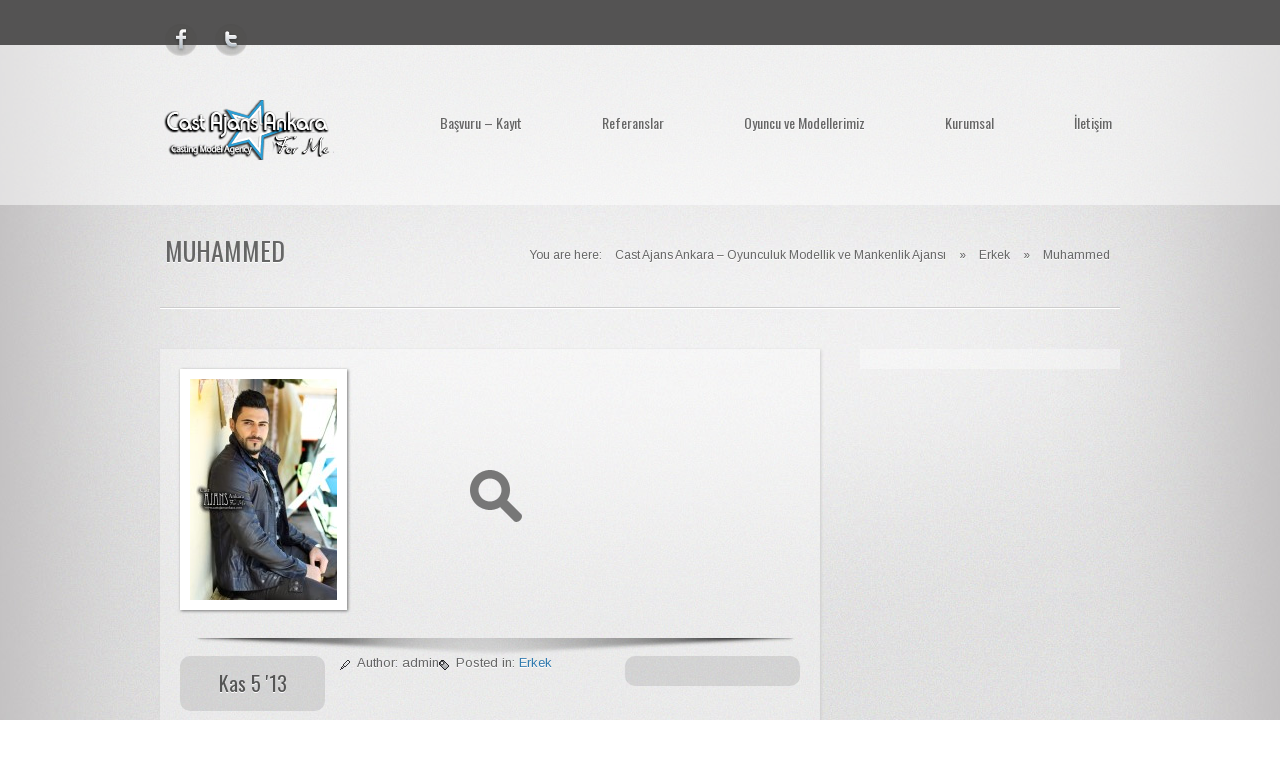

--- FILE ---
content_type: text/html; charset=UTF-8
request_url: https://www.castajansankara.com/muhammed/
body_size: 11747
content:
<!DOCTYPE html PUBLIC "-//W3C//DTD XHTML 1.0 Transitional//EN" "http://www.w3.org/TR/xhtml1/DTD/xhtml1-transitional.dtd">
<html xmlns="http://www.w3.org/1999/xhtml"  lang="tr">
<head>
    <meta http-equiv="Content-Type" content="text/html; charset=UTF-8" /> 
	
	<title>Cast Ajans Ankara &#8211; Oyunculuk  Modellik ve Mankenlik Ajansı &raquo; Muhammed </title>
    
	<link rel="alternate" type="application/rss+xml" title="RSS2.0" href="https://www.castajansankara.com/feed/" />
	<link rel="pingback" href="https://www.castajansankara.com/xmlrpc.php" />
	<link rel="stylesheet" type="text/css"  media="all" href="https://www.castajansankara.com/wp-content/themes/epic/style.css" />

		
   		<link rel="shortcut icon" href="https://www.castajansankara.com/wp-content/uploads/2012/11/favicon.png" /> 
 	    <!--[if IE ]><link rel="stylesheet" type="text/css" href="https://www.castajansankara.com/wp-content/themes/epic/css/ie.css" /><![endif]-->
  	
      <meta name='robots' content='max-image-preview:large' />
	<style>img:is([sizes="auto" i], [sizes^="auto," i]) { contain-intrinsic-size: 3000px 1500px }</style>
	<link rel="alternate" type="application/rss+xml" title="Cast Ajans Ankara - Oyunculuk  Modellik ve Mankenlik Ajansı &raquo; akışı" href="https://www.castajansankara.com/feed/" />
<link rel="alternate" type="application/rss+xml" title="Cast Ajans Ankara - Oyunculuk  Modellik ve Mankenlik Ajansı &raquo; yorum akışı" href="https://www.castajansankara.com/comments/feed/" />
<script type="text/javascript">
/* <![CDATA[ */
window._wpemojiSettings = {"baseUrl":"https:\/\/s.w.org\/images\/core\/emoji\/16.0.1\/72x72\/","ext":".png","svgUrl":"https:\/\/s.w.org\/images\/core\/emoji\/16.0.1\/svg\/","svgExt":".svg","source":{"concatemoji":"https:\/\/www.castajansankara.com\/wp-includes\/js\/wp-emoji-release.min.js?ver=6.8.3"}};
/*! This file is auto-generated */
!function(s,n){var o,i,e;function c(e){try{var t={supportTests:e,timestamp:(new Date).valueOf()};sessionStorage.setItem(o,JSON.stringify(t))}catch(e){}}function p(e,t,n){e.clearRect(0,0,e.canvas.width,e.canvas.height),e.fillText(t,0,0);var t=new Uint32Array(e.getImageData(0,0,e.canvas.width,e.canvas.height).data),a=(e.clearRect(0,0,e.canvas.width,e.canvas.height),e.fillText(n,0,0),new Uint32Array(e.getImageData(0,0,e.canvas.width,e.canvas.height).data));return t.every(function(e,t){return e===a[t]})}function u(e,t){e.clearRect(0,0,e.canvas.width,e.canvas.height),e.fillText(t,0,0);for(var n=e.getImageData(16,16,1,1),a=0;a<n.data.length;a++)if(0!==n.data[a])return!1;return!0}function f(e,t,n,a){switch(t){case"flag":return n(e,"\ud83c\udff3\ufe0f\u200d\u26a7\ufe0f","\ud83c\udff3\ufe0f\u200b\u26a7\ufe0f")?!1:!n(e,"\ud83c\udde8\ud83c\uddf6","\ud83c\udde8\u200b\ud83c\uddf6")&&!n(e,"\ud83c\udff4\udb40\udc67\udb40\udc62\udb40\udc65\udb40\udc6e\udb40\udc67\udb40\udc7f","\ud83c\udff4\u200b\udb40\udc67\u200b\udb40\udc62\u200b\udb40\udc65\u200b\udb40\udc6e\u200b\udb40\udc67\u200b\udb40\udc7f");case"emoji":return!a(e,"\ud83e\udedf")}return!1}function g(e,t,n,a){var r="undefined"!=typeof WorkerGlobalScope&&self instanceof WorkerGlobalScope?new OffscreenCanvas(300,150):s.createElement("canvas"),o=r.getContext("2d",{willReadFrequently:!0}),i=(o.textBaseline="top",o.font="600 32px Arial",{});return e.forEach(function(e){i[e]=t(o,e,n,a)}),i}function t(e){var t=s.createElement("script");t.src=e,t.defer=!0,s.head.appendChild(t)}"undefined"!=typeof Promise&&(o="wpEmojiSettingsSupports",i=["flag","emoji"],n.supports={everything:!0,everythingExceptFlag:!0},e=new Promise(function(e){s.addEventListener("DOMContentLoaded",e,{once:!0})}),new Promise(function(t){var n=function(){try{var e=JSON.parse(sessionStorage.getItem(o));if("object"==typeof e&&"number"==typeof e.timestamp&&(new Date).valueOf()<e.timestamp+604800&&"object"==typeof e.supportTests)return e.supportTests}catch(e){}return null}();if(!n){if("undefined"!=typeof Worker&&"undefined"!=typeof OffscreenCanvas&&"undefined"!=typeof URL&&URL.createObjectURL&&"undefined"!=typeof Blob)try{var e="postMessage("+g.toString()+"("+[JSON.stringify(i),f.toString(),p.toString(),u.toString()].join(",")+"));",a=new Blob([e],{type:"text/javascript"}),r=new Worker(URL.createObjectURL(a),{name:"wpTestEmojiSupports"});return void(r.onmessage=function(e){c(n=e.data),r.terminate(),t(n)})}catch(e){}c(n=g(i,f,p,u))}t(n)}).then(function(e){for(var t in e)n.supports[t]=e[t],n.supports.everything=n.supports.everything&&n.supports[t],"flag"!==t&&(n.supports.everythingExceptFlag=n.supports.everythingExceptFlag&&n.supports[t]);n.supports.everythingExceptFlag=n.supports.everythingExceptFlag&&!n.supports.flag,n.DOMReady=!1,n.readyCallback=function(){n.DOMReady=!0}}).then(function(){return e}).then(function(){var e;n.supports.everything||(n.readyCallback(),(e=n.source||{}).concatemoji?t(e.concatemoji):e.wpemoji&&e.twemoji&&(t(e.twemoji),t(e.wpemoji)))}))}((window,document),window._wpemojiSettings);
/* ]]> */
</script>
<link rel='stylesheet' id='ft-style-css' href='https://www.castajansankara.com/wp-content/plugins/model/styles.css?ver=6.8.3' type='text/css' media='all' />
<link rel='stylesheet' id='pretty-photo-styles-css' href='https://www.castajansankara.com/wp-content/themes/epic/css/prettyPhoto.css?ver=3.0.1' type='text/css' media='all' />
<link rel='stylesheet' id='nivo-styles-css' href='https://www.castajansankara.com/wp-content/themes/epic/css/nivo-slider.css?ver=6.8.3' type='text/css' media='all' />
<style id='wp-emoji-styles-inline-css' type='text/css'>

	img.wp-smiley, img.emoji {
		display: inline !important;
		border: none !important;
		box-shadow: none !important;
		height: 1em !important;
		width: 1em !important;
		margin: 0 0.07em !important;
		vertical-align: -0.1em !important;
		background: none !important;
		padding: 0 !important;
	}
</style>
<link rel='stylesheet' id='wp-block-library-css' href='https://www.castajansankara.com/wp-includes/css/dist/block-library/style.min.css?ver=6.8.3' type='text/css' media='all' />
<style id='classic-theme-styles-inline-css' type='text/css'>
/*! This file is auto-generated */
.wp-block-button__link{color:#fff;background-color:#32373c;border-radius:9999px;box-shadow:none;text-decoration:none;padding:calc(.667em + 2px) calc(1.333em + 2px);font-size:1.125em}.wp-block-file__button{background:#32373c;color:#fff;text-decoration:none}
</style>
<style id='global-styles-inline-css' type='text/css'>
:root{--wp--preset--aspect-ratio--square: 1;--wp--preset--aspect-ratio--4-3: 4/3;--wp--preset--aspect-ratio--3-4: 3/4;--wp--preset--aspect-ratio--3-2: 3/2;--wp--preset--aspect-ratio--2-3: 2/3;--wp--preset--aspect-ratio--16-9: 16/9;--wp--preset--aspect-ratio--9-16: 9/16;--wp--preset--color--black: #000000;--wp--preset--color--cyan-bluish-gray: #abb8c3;--wp--preset--color--white: #ffffff;--wp--preset--color--pale-pink: #f78da7;--wp--preset--color--vivid-red: #cf2e2e;--wp--preset--color--luminous-vivid-orange: #ff6900;--wp--preset--color--luminous-vivid-amber: #fcb900;--wp--preset--color--light-green-cyan: #7bdcb5;--wp--preset--color--vivid-green-cyan: #00d084;--wp--preset--color--pale-cyan-blue: #8ed1fc;--wp--preset--color--vivid-cyan-blue: #0693e3;--wp--preset--color--vivid-purple: #9b51e0;--wp--preset--gradient--vivid-cyan-blue-to-vivid-purple: linear-gradient(135deg,rgba(6,147,227,1) 0%,rgb(155,81,224) 100%);--wp--preset--gradient--light-green-cyan-to-vivid-green-cyan: linear-gradient(135deg,rgb(122,220,180) 0%,rgb(0,208,130) 100%);--wp--preset--gradient--luminous-vivid-amber-to-luminous-vivid-orange: linear-gradient(135deg,rgba(252,185,0,1) 0%,rgba(255,105,0,1) 100%);--wp--preset--gradient--luminous-vivid-orange-to-vivid-red: linear-gradient(135deg,rgba(255,105,0,1) 0%,rgb(207,46,46) 100%);--wp--preset--gradient--very-light-gray-to-cyan-bluish-gray: linear-gradient(135deg,rgb(238,238,238) 0%,rgb(169,184,195) 100%);--wp--preset--gradient--cool-to-warm-spectrum: linear-gradient(135deg,rgb(74,234,220) 0%,rgb(151,120,209) 20%,rgb(207,42,186) 40%,rgb(238,44,130) 60%,rgb(251,105,98) 80%,rgb(254,248,76) 100%);--wp--preset--gradient--blush-light-purple: linear-gradient(135deg,rgb(255,206,236) 0%,rgb(152,150,240) 100%);--wp--preset--gradient--blush-bordeaux: linear-gradient(135deg,rgb(254,205,165) 0%,rgb(254,45,45) 50%,rgb(107,0,62) 100%);--wp--preset--gradient--luminous-dusk: linear-gradient(135deg,rgb(255,203,112) 0%,rgb(199,81,192) 50%,rgb(65,88,208) 100%);--wp--preset--gradient--pale-ocean: linear-gradient(135deg,rgb(255,245,203) 0%,rgb(182,227,212) 50%,rgb(51,167,181) 100%);--wp--preset--gradient--electric-grass: linear-gradient(135deg,rgb(202,248,128) 0%,rgb(113,206,126) 100%);--wp--preset--gradient--midnight: linear-gradient(135deg,rgb(2,3,129) 0%,rgb(40,116,252) 100%);--wp--preset--font-size--small: 13px;--wp--preset--font-size--medium: 20px;--wp--preset--font-size--large: 36px;--wp--preset--font-size--x-large: 42px;--wp--preset--spacing--20: 0.44rem;--wp--preset--spacing--30: 0.67rem;--wp--preset--spacing--40: 1rem;--wp--preset--spacing--50: 1.5rem;--wp--preset--spacing--60: 2.25rem;--wp--preset--spacing--70: 3.38rem;--wp--preset--spacing--80: 5.06rem;--wp--preset--shadow--natural: 6px 6px 9px rgba(0, 0, 0, 0.2);--wp--preset--shadow--deep: 12px 12px 50px rgba(0, 0, 0, 0.4);--wp--preset--shadow--sharp: 6px 6px 0px rgba(0, 0, 0, 0.2);--wp--preset--shadow--outlined: 6px 6px 0px -3px rgba(255, 255, 255, 1), 6px 6px rgba(0, 0, 0, 1);--wp--preset--shadow--crisp: 6px 6px 0px rgba(0, 0, 0, 1);}:where(.is-layout-flex){gap: 0.5em;}:where(.is-layout-grid){gap: 0.5em;}body .is-layout-flex{display: flex;}.is-layout-flex{flex-wrap: wrap;align-items: center;}.is-layout-flex > :is(*, div){margin: 0;}body .is-layout-grid{display: grid;}.is-layout-grid > :is(*, div){margin: 0;}:where(.wp-block-columns.is-layout-flex){gap: 2em;}:where(.wp-block-columns.is-layout-grid){gap: 2em;}:where(.wp-block-post-template.is-layout-flex){gap: 1.25em;}:where(.wp-block-post-template.is-layout-grid){gap: 1.25em;}.has-black-color{color: var(--wp--preset--color--black) !important;}.has-cyan-bluish-gray-color{color: var(--wp--preset--color--cyan-bluish-gray) !important;}.has-white-color{color: var(--wp--preset--color--white) !important;}.has-pale-pink-color{color: var(--wp--preset--color--pale-pink) !important;}.has-vivid-red-color{color: var(--wp--preset--color--vivid-red) !important;}.has-luminous-vivid-orange-color{color: var(--wp--preset--color--luminous-vivid-orange) !important;}.has-luminous-vivid-amber-color{color: var(--wp--preset--color--luminous-vivid-amber) !important;}.has-light-green-cyan-color{color: var(--wp--preset--color--light-green-cyan) !important;}.has-vivid-green-cyan-color{color: var(--wp--preset--color--vivid-green-cyan) !important;}.has-pale-cyan-blue-color{color: var(--wp--preset--color--pale-cyan-blue) !important;}.has-vivid-cyan-blue-color{color: var(--wp--preset--color--vivid-cyan-blue) !important;}.has-vivid-purple-color{color: var(--wp--preset--color--vivid-purple) !important;}.has-black-background-color{background-color: var(--wp--preset--color--black) !important;}.has-cyan-bluish-gray-background-color{background-color: var(--wp--preset--color--cyan-bluish-gray) !important;}.has-white-background-color{background-color: var(--wp--preset--color--white) !important;}.has-pale-pink-background-color{background-color: var(--wp--preset--color--pale-pink) !important;}.has-vivid-red-background-color{background-color: var(--wp--preset--color--vivid-red) !important;}.has-luminous-vivid-orange-background-color{background-color: var(--wp--preset--color--luminous-vivid-orange) !important;}.has-luminous-vivid-amber-background-color{background-color: var(--wp--preset--color--luminous-vivid-amber) !important;}.has-light-green-cyan-background-color{background-color: var(--wp--preset--color--light-green-cyan) !important;}.has-vivid-green-cyan-background-color{background-color: var(--wp--preset--color--vivid-green-cyan) !important;}.has-pale-cyan-blue-background-color{background-color: var(--wp--preset--color--pale-cyan-blue) !important;}.has-vivid-cyan-blue-background-color{background-color: var(--wp--preset--color--vivid-cyan-blue) !important;}.has-vivid-purple-background-color{background-color: var(--wp--preset--color--vivid-purple) !important;}.has-black-border-color{border-color: var(--wp--preset--color--black) !important;}.has-cyan-bluish-gray-border-color{border-color: var(--wp--preset--color--cyan-bluish-gray) !important;}.has-white-border-color{border-color: var(--wp--preset--color--white) !important;}.has-pale-pink-border-color{border-color: var(--wp--preset--color--pale-pink) !important;}.has-vivid-red-border-color{border-color: var(--wp--preset--color--vivid-red) !important;}.has-luminous-vivid-orange-border-color{border-color: var(--wp--preset--color--luminous-vivid-orange) !important;}.has-luminous-vivid-amber-border-color{border-color: var(--wp--preset--color--luminous-vivid-amber) !important;}.has-light-green-cyan-border-color{border-color: var(--wp--preset--color--light-green-cyan) !important;}.has-vivid-green-cyan-border-color{border-color: var(--wp--preset--color--vivid-green-cyan) !important;}.has-pale-cyan-blue-border-color{border-color: var(--wp--preset--color--pale-cyan-blue) !important;}.has-vivid-cyan-blue-border-color{border-color: var(--wp--preset--color--vivid-cyan-blue) !important;}.has-vivid-purple-border-color{border-color: var(--wp--preset--color--vivid-purple) !important;}.has-vivid-cyan-blue-to-vivid-purple-gradient-background{background: var(--wp--preset--gradient--vivid-cyan-blue-to-vivid-purple) !important;}.has-light-green-cyan-to-vivid-green-cyan-gradient-background{background: var(--wp--preset--gradient--light-green-cyan-to-vivid-green-cyan) !important;}.has-luminous-vivid-amber-to-luminous-vivid-orange-gradient-background{background: var(--wp--preset--gradient--luminous-vivid-amber-to-luminous-vivid-orange) !important;}.has-luminous-vivid-orange-to-vivid-red-gradient-background{background: var(--wp--preset--gradient--luminous-vivid-orange-to-vivid-red) !important;}.has-very-light-gray-to-cyan-bluish-gray-gradient-background{background: var(--wp--preset--gradient--very-light-gray-to-cyan-bluish-gray) !important;}.has-cool-to-warm-spectrum-gradient-background{background: var(--wp--preset--gradient--cool-to-warm-spectrum) !important;}.has-blush-light-purple-gradient-background{background: var(--wp--preset--gradient--blush-light-purple) !important;}.has-blush-bordeaux-gradient-background{background: var(--wp--preset--gradient--blush-bordeaux) !important;}.has-luminous-dusk-gradient-background{background: var(--wp--preset--gradient--luminous-dusk) !important;}.has-pale-ocean-gradient-background{background: var(--wp--preset--gradient--pale-ocean) !important;}.has-electric-grass-gradient-background{background: var(--wp--preset--gradient--electric-grass) !important;}.has-midnight-gradient-background{background: var(--wp--preset--gradient--midnight) !important;}.has-small-font-size{font-size: var(--wp--preset--font-size--small) !important;}.has-medium-font-size{font-size: var(--wp--preset--font-size--medium) !important;}.has-large-font-size{font-size: var(--wp--preset--font-size--large) !important;}.has-x-large-font-size{font-size: var(--wp--preset--font-size--x-large) !important;}
:where(.wp-block-post-template.is-layout-flex){gap: 1.25em;}:where(.wp-block-post-template.is-layout-grid){gap: 1.25em;}
:where(.wp-block-columns.is-layout-flex){gap: 2em;}:where(.wp-block-columns.is-layout-grid){gap: 2em;}
:root :where(.wp-block-pullquote){font-size: 1.5em;line-height: 1.6;}
</style>
<link rel='stylesheet' id='contact-form-7-css' href='https://www.castajansankara.com/wp-content/plugins/contact-form-7/includes/css/styles.css?ver=5.7.7' type='text/css' media='all' />
<link rel='stylesheet' id='fancybox-css' href='https://www.castajansankara.com/wp-content/plugins/easy-fancybox/fancybox/1.5.4/jquery.fancybox.min.css?ver=6.8.3' type='text/css' media='screen' />
<script type="text/javascript" src="https://www.castajansankara.com/wp-content/themes/epic/js/jquery.min.js?ver=1.7.1" id="jquery-js"></script>
<script type="text/javascript" src="https://www.castajansankara.com/wp-includes/js/swfobject.js?ver=2.2-20120417" id="swfobject-js"></script>
<script type="text/javascript" src="https://www.castajansankara.com/wp-content/themes/epic/js/jquery.prettyPhoto.js?ver=3.0.1" id="prettyphoto-js"></script>
<script type="text/javascript" src="https://www.castajansankara.com/wp-content/themes/epic/js/jquery.coda-slider-2.0.js?ver=2.0" id="coda-slider-js"></script>
<script type="text/javascript" src="https://www.castajansankara.com/wp-content/themes/epic/js/jquery.cross-slide.min.js?ver=1.0" id="cross-slide-js"></script>
<script type="text/javascript" src="https://www.castajansankara.com/wp-content/themes/epic/js/jquery.cookie.js?ver=1.0" id="jquery-cookie-js"></script>
<script type="text/javascript" src="https://www.castajansankara.com/wp-content/themes/epic/js/menu.js?ver=6.8.3" id="top-menu-js"></script>
<script type="text/javascript" src="https://www.castajansankara.com/wp-content/themes/epic/js/jquery.tools.min.js?ver=1.2.6" id="jquery-tools-js"></script>
<script type="text/javascript" src="https://www.castajansankara.com/wp-content/themes/epic/js/custom.js?ver=1.0" id="my-custom-scripts-js"></script>
<script type="text/javascript" src="https://www.castajansankara.com/wp-content/themes/epic/sliders/nivo/nivo-slider.js?ver=6.8.3" id="nivo-slider-js"></script>
<link rel="https://api.w.org/" href="https://www.castajansankara.com/wp-json/" /><link rel="alternate" title="JSON" type="application/json" href="https://www.castajansankara.com/wp-json/wp/v2/posts/9504" /><link rel="canonical" href="https://www.castajansankara.com/muhammed/" />
<link rel='shortlink' href='https://www.castajansankara.com/?p=9504' />
<link rel="alternate" title="oEmbed (JSON)" type="application/json+oembed" href="https://www.castajansankara.com/wp-json/oembed/1.0/embed?url=https%3A%2F%2Fwww.castajansankara.com%2Fmuhammed%2F" />
<link rel="alternate" title="oEmbed (XML)" type="text/xml+oembed" href="https://www.castajansankara.com/wp-json/oembed/1.0/embed?url=https%3A%2F%2Fwww.castajansankara.com%2Fmuhammed%2F&#038;format=xml" />
   
    <!--[if lte IE 6]><script src="https://www.castajansankara.com/wp-content/themes/epic/js/ie6/warning.js"></script><script>window.onload=function(){e("https://www.castajansankara.com/wp-content/themes/epic/js/ie6/")}</script><![endif]-->
  		
    	<style type="text/css">


.footer-block *{color:#ffffff!important;}

#slider3d{
		width: 1200px;
	margin-left:-600px; 
}
</style>   	<link rel="stylesheet" type="text/css" href="https://fonts.googleapis.com/css?family=Arimo" />
	<link rel="stylesheet" type="text/css" href="https://fonts.googleapis.com/css?family=Oswald" />
    <link rel="stylesheet" type="text/css" href="https://fonts.googleapis.com/css?family=Oswald" /><style type="text/css">h1, h2, h3, h4, .callouttext{ font-family: 'Oswald' !important; }</style><link rel="stylesheet" type="text/css" href="https://fonts.googleapis.com/css?family=Oswald" /><style type="text/css">.sf-menu > li > a{ font-family: 'Oswald' !important; }</style></head>

<body data-rsssl=1  class="wp-singular post-template-default single single-post postid-9504 single-format-standard wp-theme-epic">
<div class="bar">
	<div class="container_12">
    
        <div class="grid_6">
            <div class="mininav">
                <a href="http://www.facebook.com/castajansankara" class="tip_trigger" target="_blank"><img class="social" src="https://www.castajansankara.com/wp-content/themes/epic/images/icons/facebook.png" alt="Facebook" /><span class="tip">Facebook</span></a>
<a href="http://www.twitter.com/castajansankara" class="tip_trigger" target="_blank"><img class="social" src="https://www.castajansankara.com/wp-content/themes/epic/images/icons/twitter.png" alt="Twitter" /><span class="tip">Twitter</span></a>            </div>
        </div>
        
        <div class="grid_6 alignright omega">
            <!--Social Networks-->
                <div class="socialbar">
                	                </div>
            <!--End Social Networks-->        
        </div>
        <div class="clear"></div>
	</div>
</div>
<!--End Top Nav-->

<!--Main Bar-->
<div class="navbar">
    <div class="container_12">
        <!--Logo-->
        <div class="grid_2 logo"> 
            <a href="https://www.castajansankara.com">
                                    <img src="https://www.castajansankara.com/wp-content/uploads/2019/02/Cast-Ajans-Ankara-Logo.png" alt="CAST AJANS " id="logo-image" />
                            </a>
        </div>
        <!--End Logo-->
        <!--Main Nav--> 
        <div class="grid_10">  
            <div id="menu" class="menu-ajans-for-me-tansu-ensari-photography-container"><ul id="menu-ajans-for-me-tansu-ensari-photography" class="sf-menu"><li id="menu-item-71195" class="menu-item menu-item-type-post_type menu-item-object-page menu-item-has-children menu-item-71195"><a href="https://www.castajansankara.com/cast-ajans-ankara/">Başvuru – Kayıt</a>
<ul class="sub-menu">
	<li id="menu-item-23833" class="menu-item menu-item-type-post_type menu-item-object-page menu-item-23833"><a href="https://www.castajansankara.com/basvuru-formu/">Başvuru Formu</a></li>
	<li id="menu-item-141" class="menu-item menu-item-type-post_type menu-item-object-page menu-item-141"><a href="https://www.castajansankara.com/sikca-sorulan-sorular/">Sıkça sorulan sorular</a></li>
</ul>
</li>
<li id="menu-item-927" class="menu-item menu-item-type-post_type menu-item-object-page menu-item-has-children menu-item-927"><a href="https://www.castajansankara.com/referanslar/">Referanslar</a>
<ul class="sub-menu">
	<li id="menu-item-4331" class="menu-item menu-item-type-post_type menu-item-object-page menu-item-has-children menu-item-4331"><a href="https://www.castajansankara.com/egitimlerimiz/">Eğitimlerimiz</a>
	<ul class="sub-menu">
		<li id="menu-item-140" class="menu-item menu-item-type-post_type menu-item-object-page menu-item-140"><a href="https://www.castajansankara.com/basvuru-sartlari/">Başvuru Sartları</a></li>
		<li id="menu-item-4333" class="menu-item menu-item-type-post_type menu-item-object-page menu-item-4333"><a href="https://www.castajansankara.com/diksiyon/">DİKSİYON</a></li>
		<li id="menu-item-4338" class="menu-item menu-item-type-post_type menu-item-object-page menu-item-4338"><a href="https://www.castajansankara.com/temel-oyunculuk/">TEMEL OYUNCULUK</a></li>
		<li id="menu-item-4341" class="menu-item menu-item-type-post_type menu-item-object-page menu-item-4341"><a href="https://www.castajansankara.com/kamera-onu-oyunculuk/">KAMERA ÖNÜ OYUNCULUK</a></li>
		<li id="menu-item-4344" class="menu-item menu-item-type-post_type menu-item-object-page menu-item-4344"><a href="https://www.castajansankara.com/yuruyus-ve-zerafet/">YÜRÜYÜŞ VE ZERAFET</a></li>
	</ul>
</li>
</ul>
</li>
<li id="menu-item-64" class="menu-item menu-item-type-post_type menu-item-object-page menu-item-64"><a href="https://www.castajansankara.com/ankara-model-ajans/">Oyuncu ve Modellerimiz</a></li>
<li id="menu-item-65" class="menu-item menu-item-type-post_type menu-item-object-page menu-item-has-children menu-item-65"><a href="https://www.castajansankara.com/cast-ajans-hakkimizda/">Kurumsal</a>
<ul class="sub-menu">
	<li id="menu-item-23846" class="menu-item menu-item-type-post_type menu-item-object-page menu-item-23846"><a href="https://www.castajansankara.com/hizmetlerimiz/">Hizmetlerimiz</a></li>
	<li id="menu-item-104" class="menu-item menu-item-type-post_type menu-item-object-page menu-item-104"><a href="https://www.castajansankara.com/model-ajans-ankara/tanitim-videolari/">Tanıtım videoları</a></li>
	<li id="menu-item-103" class="menu-item menu-item-type-post_type menu-item-object-page menu-item-has-children menu-item-103"><a href="https://www.castajansankara.com/model-ajans-ankara/merak-edilenler/">Merak Edilenler ?</a>
	<ul class="sub-menu">
		<li id="menu-item-39449" class="menu-item menu-item-type-post_type menu-item-object-page menu-item-39449"><a href="https://www.castajansankara.com/cast-ajans-basvuru/">Cast Ajans Başvuru</a></li>
		<li id="menu-item-39455" class="menu-item menu-item-type-post_type menu-item-object-page menu-item-39455"><a href="https://www.castajansankara.com/cast-ajans-ankara-basvurusu/">Cast Ajans Ankara Başvuru</a></li>
		<li id="menu-item-1915" class="menu-item menu-item-type-post_type menu-item-object-page menu-item-1915"><a href="https://www.castajansankara.com/mankenlik-ajansi-ankara/">Mankenlik Ajansı Ankara</a></li>
		<li id="menu-item-1921" class="menu-item menu-item-type-post_type menu-item-object-page menu-item-1921"><a href="https://www.castajansankara.com/cocuk-model-ajansi/">Çocuk Model Ajansı</a></li>
		<li id="menu-item-1924" class="menu-item menu-item-type-post_type menu-item-object-page menu-item-1924"><a href="https://www.castajansankara.com/stand-hostesi-ankara/">Stand hostesi Ankara</a></li>
		<li id="menu-item-2187" class="menu-item menu-item-type-post_type menu-item-object-page menu-item-2187"><a href="https://www.castajansankara.com/ajans-ankara/">Ajans Ankara</a></li>
		<li id="menu-item-69744" class="menu-item menu-item-type-post_type menu-item-object-page menu-item-69744"><a href="https://www.castajansankara.com/ankara-oyunculuk-ajansi/">Ankara Oyunculuk Ajansı</a></li>
		<li id="menu-item-2191" class="menu-item menu-item-type-post_type menu-item-object-page menu-item-2191"><a href="https://www.castajansankara.com/ankara-modellik-ajansi/">Ankara Modellik Ajansları</a></li>
		<li id="menu-item-2189" class="menu-item menu-item-type-post_type menu-item-object-page menu-item-has-children menu-item-2189"><a href="https://www.castajansankara.com/cast-ajans/">Cast Ajans</a>
		<ul class="sub-menu">
			<li id="menu-item-2990" class="menu-item menu-item-type-post_type menu-item-object-page menu-item-2990"><a href="https://www.castajansankara.com/onay/">ONAY</a></li>
		</ul>
</li>
		<li id="menu-item-2201" class="menu-item menu-item-type-post_type menu-item-object-page menu-item-2201"><a href="https://www.castajansankara.com/fuar-hostesi-ankara/">Fuar hostesi Ankara</a></li>
	</ul>
</li>
	<li id="menu-item-67" class="menu-item menu-item-type-post_type menu-item-object-page menu-item-67"><a href="https://www.castajansankara.com/cast-ajans-hakkimizda/biz-kimiz/">Ekibimiz</a></li>
</ul>
</li>
<li id="menu-item-133" class="menu-item menu-item-type-post_type menu-item-object-page menu-item-133"><a href="https://www.castajansankara.com/iletisim/">İletişim</a></li>
</ul></div>            <div class="clear"></div>
        </div>
	</div>
</div>
    	
<div class="container_12">
	<div class="grid_12">
        <div class="clear"></div>
    		<div class="pagetitle1">
				<h2>Muhammed</h2>
            	<p id="breadcrumb-container"><span class="breadcrumb_info">You are here:</span> <a href="https://www.castajansankara.com">Cast Ajans Ankara &#8211; Oyunculuk  Modellik ve Mankenlik Ajansı</a><span class="arrow"> &raquo; </span><a href="https://www.castajansankara.com/iletisim/erkek/">Erkek</a><span class="arrow"> &raquo; </span><span class='current_crumb'>Muhammed </span></p>                <div class="clearnospacing"></div>   
            </div>
        <div class="clearnospacing"></div>   
     	<div class="divider"></div>  
    </div>
</div>

<div class="pagecontents">
	<div class="container_12">
    	<div class="grid_9">
			                <div class="blogpost" id="post-9504">
                    <!--Image-->
                                                                <div class="shadowblog">
                            <div class="featuredimage">
                                <div class="hover">
                                    <a href="https://www.castajansankara.com/wp-content/uploads/2013/11/cast-ajans-4721.jpg" rel="prettyPhoto">
                                        <img width="147" height="221" src="https://www.castajansankara.com/wp-content/uploads/2013/11/cast-ajans-4721.jpg" class="frame wp-post-image" alt="" decoding="async" />                                    </a>
                                </div>
                            </div>
                        </div>	
                                        <!--Date-->
                    <div class="grid_2">
                        <h3>
                                                               Kas 5 '13                                                    </h3>
                    </div>
                    <div class="grid_3">                 
                                                    <h5 class="post-author">
                                Author: admin                            </h5>
                                                
                                                                                    
                                                                    <h5 class="post-category">
                                        Posted in: <a href="https://www.castajansankara.com/iletisim/erkek/">Erkek</a>
                                    </h5>
                                                                                                                                </div>                 
                    <div class="addthis_toolbox addthis_default_style addthis_16x16_style alignright icons">
                        <a class="addthis_button_preferred_1"></a>
                        <a class="addthis_button_preferred_2"></a>
                        <a class="addthis_button_preferred_3"></a>
                        <a class="addthis_button_preferred_4"></a>
                        <a class="addthis_button_compact"></a>
                        <a class="addthis_counter addthis_bubble_style"></a>
                    </div>
                    
                    <div class="clearnospacing"></div>
                    <div class="dividerblog"></div>                
                   
                    <!--Title-->
                    <h4>Muhammed</h4>                                              
                    <!--Description-->
                    <p>
		<style type="text/css">
			#gallery-1 {
				margin: auto;
			}
			#gallery-1 .gallery-item {
				float: left;
				margin-top: 10px;
				text-align: center;
				width: 20%;
			}
			#gallery-1 img {
				border: 2px solid #cfcfcf;
			}
			#gallery-1 .gallery-caption {
				margin-left: 0;
			}
			/* see gallery_shortcode() in wp-includes/media.php */
		</style>
		<div id='gallery-1' class='gallery galleryid-9504 gallery-columns-5 gallery-size-thumbnail'><dl class='gallery-item'>
			<dt class='gallery-icon portrait'>
				<a href='https://www.castajansankara.com/wp-content/uploads/2013/11/cast-ajans-272.jpg'><img width="96" height="96" src="https://www.castajansankara.com/wp-content/uploads/2013/11/cast-ajans-272-150x150.jpg" class="attachment-thumbnail size-thumbnail" alt="" decoding="async" srcset="https://www.castajansankara.com/wp-content/uploads/2013/11/cast-ajans-272-150x150.jpg 150w, https://www.castajansankara.com/wp-content/uploads/2013/11/cast-ajans-272-200x200.jpg 200w, https://www.castajansankara.com/wp-content/uploads/2013/11/cast-ajans-272-55x55.jpg 55w" sizes="(max-width: 96px) 100vw, 96px" /></a>
			</dt></dl><dl class='gallery-item'>
			<dt class='gallery-icon portrait'>
				<a href='https://www.castajansankara.com/wp-content/uploads/2013/11/cast-ajans-372.jpg'><img width="96" height="96" src="https://www.castajansankara.com/wp-content/uploads/2013/11/cast-ajans-372-150x150.jpg" class="attachment-thumbnail size-thumbnail" alt="" decoding="async" srcset="https://www.castajansankara.com/wp-content/uploads/2013/11/cast-ajans-372-150x150.jpg 150w, https://www.castajansankara.com/wp-content/uploads/2013/11/cast-ajans-372-200x200.jpg 200w, https://www.castajansankara.com/wp-content/uploads/2013/11/cast-ajans-372-55x55.jpg 55w" sizes="(max-width: 96px) 100vw, 96px" /></a>
			</dt></dl><dl class='gallery-item'>
			<dt class='gallery-icon portrait'>
				<a href='https://www.castajansankara.com/wp-content/uploads/2013/11/cast-ajans-472.jpg'><img width="96" height="96" src="https://www.castajansankara.com/wp-content/uploads/2013/11/cast-ajans-472-150x150.jpg" class="attachment-thumbnail size-thumbnail" alt="" decoding="async" loading="lazy" srcset="https://www.castajansankara.com/wp-content/uploads/2013/11/cast-ajans-472-150x150.jpg 150w, https://www.castajansankara.com/wp-content/uploads/2013/11/cast-ajans-472-200x200.jpg 200w, https://www.castajansankara.com/wp-content/uploads/2013/11/cast-ajans-472-55x55.jpg 55w" sizes="auto, (max-width: 96px) 100vw, 96px" /></a>
			</dt></dl><dl class='gallery-item'>
			<dt class='gallery-icon portrait'>
				<a href='https://www.castajansankara.com/wp-content/uploads/2013/11/cast-ajans71.jpg'><img width="96" height="96" src="https://www.castajansankara.com/wp-content/uploads/2013/11/cast-ajans71-150x150.jpg" class="attachment-thumbnail size-thumbnail" alt="" decoding="async" loading="lazy" srcset="https://www.castajansankara.com/wp-content/uploads/2013/11/cast-ajans71-150x150.jpg 150w, https://www.castajansankara.com/wp-content/uploads/2013/11/cast-ajans71-200x200.jpg 200w, https://www.castajansankara.com/wp-content/uploads/2013/11/cast-ajans71-55x55.jpg 55w" sizes="auto, (max-width: 96px) 100vw, 96px" /></a>
			</dt></dl><dl class='gallery-item'>
			<dt class='gallery-icon portrait'>
				<a href='https://www.castajansankara.com/wp-content/uploads/2013/11/cat-ajans-11.jpg'><img width="96" height="96" src="https://www.castajansankara.com/wp-content/uploads/2013/11/cat-ajans-11-150x150.jpg" class="attachment-thumbnail size-thumbnail" alt="" decoding="async" loading="lazy" srcset="https://www.castajansankara.com/wp-content/uploads/2013/11/cat-ajans-11-150x150.jpg 150w, https://www.castajansankara.com/wp-content/uploads/2013/11/cat-ajans-11-200x200.jpg 200w, https://www.castajansankara.com/wp-content/uploads/2013/11/cat-ajans-11-55x55.jpg 55w" sizes="auto, (max-width: 96px) 100vw, 96px" /></a>
			</dt></dl><br style="clear: both" />
		</div>
</p> 
                              
                </div>
                <div class="clear"></div>    
                
                                    <h3 class="top-title bottom30"><span>Related Posts</span></h3>
                    <div class="list8">
                        <ul class="minimal-posts blogpost"><li><a href ="https://www.castajansankara.com/ferit/" title="Ferit" class="post-minimal">Ferit</a></li><li><a href ="https://www.castajansankara.com/deniz-7/" title="Deniz" class="post-minimal">Deniz</a></li><li><a href ="https://www.castajansankara.com/dursun/" title="Dursun" class="post-minimal">Dursun</a></li><li><a href ="https://www.castajansankara.com/serdar-2/" title="Serdar" class="post-minimal">Serdar</a></li></ul>                    </div>
                                <!-- You can start editing here. -->
 
 
<!-- If comments are closed. -->
<p class="nocomments">Comments are closed.</p>
 
 

                	</div>
       	<div class="grid_3 sidebarright alignright">
			        </div>    
    	<div class="clear"></div>
	</div>
</div>	
<script type="text/javascript" src="https://s7.addthis.com/js/300/addthis_widget.js#pubid=[YOUR PROFILE ID HERE]"></script>
<!-- BEGIN FOOTER -->
<div class="clear"></div>
<div class="footer">
	<div class="container_12">
				<div class="grid_4"></div><div class="grid_4"><div class="widget_text footer-block"><h3>Oyuncularımızın Rol aldığı Reklam Filmlerinden ..</h3><div class="textwidget custom-html-widget"><iframe width="900" height="600" src="https://www.youtube.com/embed/Gn6CJmYlrn8?start=2" frameborder="0" allow="accelerometer; autoplay; encrypted-media; gyroscope; picture-in-picture" allowfullscreen></iframe>

</div></div></div><div class="grid_4 omega"></div>        <div class="clear"></div>
                    <div class="grid_12">
                <div class="socialbar">
                   <center><p style="text-align: center"><strong></strong></p>
<p style="text-align: center;"><strong>Adres:</strong> Hoşdere caddesi 52/18 Y.ayrancı / Çankaya - ANKARA</p>
<p style="text-align: center"><strong>Telefon:</strong> 0312 468 34 55</p>
<p style="text-align: center"><strong>GSM:</strong> 0533 627 81 98</p>
<p style="text-align: center;"><strong><a class="__cf_email__" href="/cdn-cgi/l/email-protection" data-cfemail="5b32353d341b383a282f3a313a35283a35303a293a75383436">[email protected]</a><script data-cfhash='f9e31' type="text/javascript">
/* <![CDATA[ */!function(){try{var t="currentScript"in document?document.currentScript:function(){for(var t=document.getElementsByTagName("script"),e=t.length;e--;)if(t[e].getAttribute("data-cfhash"))return t[e]}();if(t&&t.previousSibling){var e,r,n,i,c=t.previousSibling,a=c.getAttribute("data-cfemail");if(a){for(e="",r=parseInt(a.substr(0,2),16),n=2;a.length-n;n+=2)i=parseInt(a.substr(n,2),16)^r,e+=String.fromCharCode(i);e=document.createTextNode(e),c.parentNode.replaceChild(e,c)}t.parentNode.removeChild(t);}}catch(u){}}()/* ]]> */</script></p><a href="http://www.facebook.com/formeajans" class="tip_trigger" target="_blank"><img class="social" src="https://www.castajansankara.com/wp-content/themes/epic/images/icons/facebook.png" alt="Facebook" /><span class="tip">Facebook</span></a>
<a href="http://www.twitter.com/castajansankara" class="tip_trigger" target="_blank"><img class="social" src="https://www.castajansankara.com/wp-content/themes/epic/images/icons/twitter.png" alt="Twitter" /><span class="tip">Twitter</span></a>           
                </div> 
            </div>
            <div class="clearfooter"></div>
    	    </div>   
</div>
<div class="bottombar">
    <div class="container_12">
        <div class="grid_4">
         	<div class="copyright">© 2010-2025
<a href="https://www.castajansankara.com" title="Cast Ajans" target="_blank"><font color="#ffffff">Cast Ajans</font></a>
 | <a href="https://www.castajansankara.com" title="Ankara Ajans" target="_blank"><font color="#ffffff">Ankara Ajans </font></a></div>
        </div>
        <div class="grid_8 omega">
           <div class="alignright">
    <div class="crumb_navigation">
        <ul>
        <li><a href="/">Anasayfa</a></li>
       
        <li><a href="https://www.castajansankara.com/iletisim/">iletisim</a></li>
        </ul>
    </div>
</div>        </div>        
	</div>
    <div class="topbutton">
    	<a href="#" class="toTop" id="w2b-StoTop">Top</a>
    </div>
    <div class="clearnospacing"></div>
</div> 
<!-- END FOOTER -->
<script type="text/javascript">

  var _gaq = _gaq || [];
  _gaq.push(['_setAccount', 'UA-28645366-1']);
  _gaq.push(['_trackPageview']);

  (function() {
    var ga = document.createElement('script'); ga.type = 'text/javascript'; ga.async = true;
    ga.src = ('https:' == document.location.protocol ? 'https://ssl' : 'http://www') + '.google-analytics.com/ga.js';
    var s = document.getElementsByTagName('script')[0]; s.parentNode.insertBefore(ga, s);
  })();

</script>
<script type="speculationrules">
{"prefetch":[{"source":"document","where":{"and":[{"href_matches":"\/*"},{"not":{"href_matches":["\/wp-*.php","\/wp-admin\/*","\/wp-content\/uploads\/*","\/wp-content\/*","\/wp-content\/plugins\/*","\/wp-content\/themes\/epic\/*","\/*\\?(.+)"]}},{"not":{"selector_matches":"a[rel~=\"nofollow\"]"}},{"not":{"selector_matches":".no-prefetch, .no-prefetch a"}}]},"eagerness":"conservative"}]}
</script>
<script type="text/javascript" src="https://www.castajansankara.com/wp-includes/js/comment-reply.min.js?ver=6.8.3" id="comment-reply-js" async="async" data-wp-strategy="async"></script>
<script type="text/javascript" src="https://www.castajansankara.com/wp-content/plugins/contact-form-7/includes/swv/js/index.js?ver=5.7.7" id="swv-js"></script>
<script type="text/javascript" id="contact-form-7-js-extra">
/* <![CDATA[ */
var wpcf7 = {"api":{"root":"https:\/\/www.castajansankara.com\/wp-json\/","namespace":"contact-form-7\/v1"}};
/* ]]> */
</script>
<script type="text/javascript" src="https://www.castajansankara.com/wp-content/plugins/contact-form-7/includes/js/index.js?ver=5.7.7" id="contact-form-7-js"></script>
<script type="text/javascript" src="https://www.castajansankara.com/wp-content/plugins/easy-fancybox/fancybox/1.5.4/jquery.fancybox.min.js?ver=6.8.3" id="jquery-fancybox-js"></script>
<script type="text/javascript" id="jquery-fancybox-js-after">
/* <![CDATA[ */
var fb_timeout, fb_opts={'autoScale':true,'showCloseButton':true,'margin':20,'centerOnScroll':false,'enableEscapeButton':true,'overlayShow':true,'hideOnOverlayClick':true,'minVpHeight':320 };
if(typeof easy_fancybox_handler==='undefined'){
var easy_fancybox_handler=function(){
jQuery([".nolightbox","a.wp-block-file__button","a.pin-it-button","a[href*='pinterest.com\/pin\/create']","a[href*='facebook.com\/share']","a[href*='twitter.com\/share']"].join(',')).addClass('nofancybox');
jQuery('a.fancybox-close').on('click',function(e){e.preventDefault();jQuery.fancybox.close()});
/* IMG */
var fb_IMG_select=jQuery('a[href*=".jpg" i]:not(.nofancybox,li.nofancybox>a),area[href*=".jpg" i]:not(.nofancybox),a[href*=".jpeg" i]:not(.nofancybox,li.nofancybox>a),area[href*=".jpeg" i]:not(.nofancybox),a[href*=".png" i]:not(.nofancybox,li.nofancybox>a),area[href*=".png" i]:not(.nofancybox),a[href*=".webp" i]:not(.nofancybox,li.nofancybox>a),area[href*=".webp" i]:not(.nofancybox)');
fb_IMG_select.addClass('fancybox image');
var fb_IMG_sections=jQuery('.gallery,.wp-block-gallery,.tiled-gallery,.wp-block-jetpack-tiled-gallery');
fb_IMG_sections.each(function(){jQuery(this).find(fb_IMG_select).attr('rel','gallery-'+fb_IMG_sections.index(this));});
jQuery('a.fancybox,area.fancybox,.fancybox>a').each(function(){jQuery(this).fancybox(jQuery.extend(true,{},fb_opts,{'transition':'elastic','transitionIn':'elastic','easingIn':'easeOutBack','transitionOut':'elastic','easingOut':'easeInBack','opacity':false,'hideOnContentClick':false,'titleShow':true,'titlePosition':'over','titleFromAlt':true,'showNavArrows':true,'enableKeyboardNav':true,'cyclic':false,'mouseWheel':'false'}))});
};};
var easy_fancybox_auto=function(){setTimeout(function(){jQuery('a#fancybox-auto,#fancybox-auto>a').first().trigger('click')},1000);};
jQuery(easy_fancybox_handler);jQuery(document).on('post-load',easy_fancybox_handler);
jQuery(easy_fancybox_auto);
/* ]]> */
</script>
<script type="text/javascript" src="https://www.castajansankara.com/wp-content/plugins/easy-fancybox/vendor/jquery.easing.min.js?ver=1.4.1" id="jquery-easing-js"></script>

</body>
</html>

--- FILE ---
content_type: text/css
request_url: https://www.castajansankara.com/wp-content/themes/epic/style.css
body_size: 17343
content:
/* ************************************************   
Theme Name: Epic 
Theme URI: 
Description: The unique and equisite theme for companies and individuals with real taste.
Author: Igniteflash & Weblusive 
Author URI: 
Version: 1.0
Tags: dark, light

************************************************ */


/* ------ Reset -------- */

html, body, div, span, applet, object, iframe,
h1, h2, h3, h4, h5, h6, p, blockquote, pre,
a, abbr, acronym, address, big, cite, code,
del, dfn, em, img, ins, kbd, q, s, samp,
small, strike, strong, sub, sup, tt, var,
b, u, i, center,
dl, dt, dd, ol, ul, li,
fieldset, form, label, legend,
table, caption, tbody, tfoot, thead, tr, th, td,
article, aside, canvas, details, figcaption, figure, 
footer, header, hgroup, menu, nav, section, summary,
time, mark, audio, video {
	margin: 0;
	padding: 0;
	border: 0;
	outline: 0;
	font-size: 100%;
	font: inherit;
	vertical-align: baseline;
}
article, aside, details, figcaption, figure, 
footer, header, hgroup, menu, nav, section {
	display: block;
}
body {
	line-height: 1;
}
ol, ul {
	list-style: none;
}
blockquote, q {
	quotes: none;
}
blockquote:before, blockquote:after,
q:before, q:after {
	content: '';
	content: none;
}

ins {
	text-decoration: none;
}
del {
	text-decoration: line-through;
}

table {
	border-collapse: collapse;
	border-spacing: 0;
}

*{ margin:0; padding:0; }
/*
@font-face {
    font-family: 'Arimo';
    src: url('fonts/arimo/Arimo-Regular-Latin-webfont.eot');
    src: url('fonts/arimo/Arimo-Regular-Latin-webfont.eot?#iefix') format('embedded-opentype'),
         url('fonts/arimo/Arimo-Regular-Latin-webfont.woff') format('woff'),
         url('fonts/arimo/Arimo-Regular-Latin-webfont.ttf') format('truetype'),
         url('fonts/arimo/Arimo-Regular-Latin-webfont.svg#ArimoRegular') format('svg');
    font-weight: normal;
    font-style: normal;

}
*/
/*-----------Logo and Nav Bar-----------*/
.navbgd {
	background-color:#0c0c0c;
}
.navbar {
	padding-top:60px;
	height:100px;
	/* Fallback for web browsers that doesn't support RGBa */
	background: rgb(255, 255, 255);
	/* RGBa with 0.6 opacity */
	background: rgba(255, 255, 255, 0.5);	
}
.logo {
	padding-top:0px;
	padding-bottom:0px;
	margin-left:0px;
	margin-right:0px;
	margin-top:-5px;
	
}
.nav {
	padding-top:0px;
}
.mininav {
	padding-top:14px;
	padding-bottom:10px;
	text-align:left;
	padding-right:20px;
	font-size:12px;
	font-family: 'Arimo', arial, sans-serif;
	text-shadow:0 0 0 transparent,#000000 0px 1px 0px;
	color:#cccccc;
}
.mininav a {
	font-size:12px;
	font-family: 'Arimo', arial, sans-serif;
	text-shadow:0 0 0 transparent,#000000 0px 1px 0px;
	color:#cccccc;
	padding: 5px;
}
.mininav a:hover {
	text-decoration:none;
	color:#ffffff;
}
.bar {
	background-repeat:repeat-x;
	height:45px;
	background-color:#545353;	
}
/*-----------Type Settings-----------*/ 
html, body {
	border:0;
	margin:0;
	padding:0;
}
body {
	font:100%/1.25 'Arimo', arial, sans-serif;
	background:#fff url('images/background1.jpg') center top repeat;
}
/*-----------Headers-----------*/
h1, h2, h3, h4, h5, h6 {
	margin:0;
	font-weight:normal;
}
h1 {
	font-size:38px;
	font-family: 'Oswald', arial, sans-serif;
	color:#666666;
	padding:0 0 10px 0;
	text-shadow:0 0 0 transparent,#ffffff 0px 1px 0px;
}
h1 a{
	color:#111111;
}
h1 a:hover{
	color:#999999;
	text-decoration:none;
}
h2  {
	font-size:26px;
	font-family: 'Oswald', arial, sans-serif;
	color:#666666;
	padding:0 0 10px 0;
	text-shadow:0 0 0 transparent,#ffffff 0px 1px 0px;
}
h2 a{
	color:#666666;
}
h2 a:hover{
	color:#999999;
	text-decoration:none;
}
h3 {
	font-size:20px;
	font-family: 'Oswald', arial, sans-serif;
	color:#666666;
	padding:0 0 10px 0;
	text-shadow:0 0 0 transparent,#ffffff 0px 1px 0px;
}
h3 a{
	color:#666666;
}
h3 a:hover{
	color:#999999;
	text-decoration:none;
}
h4 {
	font-size:16px;
	font-family: 'Oswald', arial, sans-serif;
	color:#666666;
	line-height:22px;
	padding:0 0 5px 0;
	text-shadow:0 0 0 transparent,#ffffff 0px 1px 0px;
}
h4 a{
	color:#666666;
}
h4 a:hover{
	color:#999999;
	text-decoration:none;
}
h5 {
	font-size:13px;
	font-family: 'Arimo', arial, sans-serif !important;
	color:#666666;
	padding:0 0 5px 0;
	text-shadow:0 0 0 transparent,#ffffff 0px 1px 0px;
}
h5 a{
	color:#666666;
}
h5 a:hover{
	color:#999999;
	text-decoration:none;
}
h6 {
	font-size:12px;
	font-style:italic;
	font-family: 'Arimo', arial, sans-serif;
	color:#666666;
	padding:0 0 5px 0;
	text-shadow:0 0 0 transparent,#ffffff 0px 1px 0px;
}
h6 a{
	color:#666666;
}
h6 a:hover{
	color:#999999;
	text-decoration:none;
}
h6 span{
	margin-left:20px;
}
h6 img{
	margin-right:8px;
}
/*-----------Type Settings for Certain Sections-----------*/
p, .button {
	font-family: 'Arimo', arial, sans-serif;
	font-size:12px;
	line-height:20px;
	margin:0;
	padding:0 0 10px 0;
	color:#666666;
}

p span {
	color:#ffffff;
}
p a {
	color:#317baf;
}
p a:hover {
	color:#999999;
	text-shadow:0 0 0 transparent,#ffffff 0px 1px 0px;
}f
.footer ul, footer ol, .sidebar ul, sidebar ol, #tabs ul, ol{
	font-family: 'Arimo', arial, sans-serif;
	font-size:12px;
	line-height:20px;
	margin:0;
	padding:0 0 1.25em 0;
	color:#555555;
}
/*-----------Links-----------*/ 
a, a:link, a:visited, a:hover {
	text-decoration:none;
}

body{min-width:960px}
.container_12,.container_16{margin-left:auto;margin-right:auto;width:960px;}
.grid_1,.grid_2,.grid_3,.grid_4,.grid_5,.grid_6,.grid_7,.grid_8,.grid_9,.grid_10,.grid_11,.grid_12,.grid_13,.grid_14,.grid_15,.grid_16{display:inline;float:left;margin-left:0px;margin-right:20px;padding-top:0px;}
.push_1,.pull_1,.push_2,.pull_2,.push_3,.pull_3,.push_4,.pull_4,.push_5,.pull_5,.push_6,.pull_6,.push_7,.pull_7,.push_8,.pull_8,.push_9,.pull_9,.push_10,.pull_10,.push_11,.pull_11,.push_12,.pull_12,.push_13,.pull_13,.push_14,.pull_14,.push_15,.pull_15{position:relative}
.container_12 .grid_3,.container_16 .grid_4{width:220px}
.container_12 .grid_6,.container_16 .grid_8{width:460px}
.container_12 .grid_9,.container_16 .grid_12{width:700px}
.container_12 .grid_12,.container_16 .grid_16,.container_12 .grid_12_pad{width:960px}
.container_12 .grid_18{width:960px}
.alpha{margin-left:0}
.omega{margin-right:0}
.container_12 .grid_1{width:60px}
.container_12 .grid_2{width:140px}
.container_12 .grid_4{width:300px}
.container_12 .grid_5{width:380px}
.container_12 .grid_7{width:540px}
.container_12 .grid_8{width:620px}
.container_12 .grid_9{width:660px}
.container_12 .grid_10{width:780px}
.container_12 .grid_11{width:860px}
.container_16 .grid_1{width:40px}
.container_16 .grid_2{width:100px}
.container_16 .grid_3{width:160px}
.container_16 .grid_5{width:280px}
.container_16 .grid_6{width:240px}
.container_16 .grid_7{width:400px}
.container_16 .grid_9{width:520px}
.container_16 .grid_10{width:580px}
.container_16 .grid_11{width:640px}
.container_16 .grid_13{width:760px}
.container_16 .grid_14{width:820px}
.container_16 .grid_15{width:880px}
.container_12 .prefix_3,.container_16 .prefix_4{padding-left:240px}
.container_12 .prefix_6,.container_16 .prefix_8{padding-left:480px}
.container_12 .prefix_9,.container_16 .prefix_12{padding-left:720px}
.container_12 .prefix_1{padding-left:80px}
.container_12 .prefix_2{padding-left:160px}
.container_12 .prefix_4{padding-left:320px}
.container_12 .prefix_5{padding-left:400px}
.container_12 .prefix_7{padding-left:560px}
.container_12 .prefix_8{padding-left:640px}
.container_12 .prefix_10{padding-left:800px}
.container_12 .prefix_11{padding-left:880px}
.container_16 .prefix_1{padding-left:60px}
.container_16 .prefix_2{padding-left:120px}
.container_16 .prefix_3{padding-left:180px}
.container_16 .prefix_5{padding-left:300px}
.container_16 .prefix_6{padding-left:360px}
.container_16 .prefix_7{padding-left:420px}
.container_16 .prefix_9{padding-left:540px}
.container_16 .prefix_10{padding-left:600px}
.container_16 .prefix_11{padding-left:660px}
.container_16 .prefix_13{padding-left:780px}
.container_16 .prefix_14{padding-left:840px}
.container_16 .prefix_15{padding-left:900px}
.container_12 .suffix_3,.container_16 .suffix_4{padding-right:240px}
.container_12 .suffix_6,.container_16 .suffix_8{padding-right:480px}
.container_12 .suffix_9,.container_16 .suffix_12{padding-right:720px}
.container_12 .suffix_1{padding-right:55px;}
.container_12 .suffix_2{padding-right:160px}
.container_12 .suffix_4{padding-right:320px}
.container_12 .suffix_5{padding-right:400px}
.container_12 .suffix_7{padding-right:560px}
.container_12 .suffix_8{padding-right:640px}
.container_12 .suffix_10{padding-right:800px}
.container_12 .suffix_11{padding-right:880px}
.container_16 .suffix_1{padding-right:60px}
.container_16 .suffix_2{padding-right:120px}
.container_16 .suffix_3{padding-right:180px}
.container_16 .suffix_5{padding-right:300px}
.container_16 .suffix_6{padding-right:360px}
.container_16 .suffix_7{padding-right:420px}
.container_16 .suffix_9{padding-right:540px}
.container_16 .suffix_10{padding-right:600px}
.container_16 .suffix_11{padding-right:660px}
.container_16 .suffix_13{padding-right:780px}
.container_16 .suffix_14{padding-right:840px}
.container_16 .suffix_15{padding-right:900px}
.container_12 .push_3,.container_16 .push_4{left:240px}
.container_12 .push_6,.container_16 .push_8{left:480px}
.container_12 .push_9,.container_16 .push_12{left:720px}
.container_12 .push_1{left:80px}
.container_12 .push_2{left:160px}
.container_12 .push_4{left:320px}
.container_12 .push_5{left:400px}
.container_12 .push_7{left:560px}
.container_12 .push_8{left:640px}
.container_12 .push_10{left:800px}
.container_12 .push_11{left:880px}
.container_16 .push_1{left:60px}
.container_16 .push_2{left:120px}
.container_16 .push_3{left:180px}
.container_16 .push_5{left:300px}
.container_16 .push_6{left:360px}
.container_16 .push_7{left:420px}
.container_16 .push_9{left:540px}
.container_16 .push_10{left:600px}
.container_16 .push_11{left:660px}
.container_16 .push_13{left:780px}
.container_16 .push_14{left:840px}
.container_16 .push_15{left:900px}
.container_12 .pull_3,.container_16 .pull_4{left:-240px}
.container_12 .pull_6,.container_16 .pull_8{left:-480px}
.container_12 .pull_9,.container_16 .pull_12{left:-720px}
.container_12 .pull_1{left:-80px}
.container_12 .pull_2{left:-160px}
.container_12 .pull_4{left:-320px}
.container_12 .pull_5{left:-400px}
.container_12 .pull_7{left:-560px}
.container_12 .pull_8{left:-640px}
.container_12 .pull_10{left:-800px}
.container_12 .pull_11{left:-880px}
.container_16 .pull_1{left:-60px}
.container_16 .pull_2{left:-120px}
.container_16 .pull_3{left:-180px}
.container_16 .pull_5{left:-300px}
.container_16 .pull_6{left:-360px}
.container_16 .pull_7{left:-420px}
.container_16 .pull_9{left:-540px}
.container_16 .pull_10{left:-600px}
.container_16 .pull_11{left:-660px}
.container_16 .pull_13{left:-780px}
.container_16 .pull_14{left:-840px}
.container_16 .pull_15{left:-900px}
.clear{clear:both;display:block;overflow:hidden;visibility:hidden;width:0;height:0;margin:20px}
.clearsmall{clear:both;display:block;overflow:hidden;visibility:hidden;width:0;height:0;margin:10px}
.clearnospacing{clear:both;display:block;overflow:hidden;visibility:hidden;width:0;height:0;margin:0px}
.clearsidebar{clear:both;display:block;overflow:hidden;visibility:hidden;width:0;height:0;margin-bottom:10px}
.clearfooter{clear:both;display:block;overflow:hidden;visibility:hidden;width:0;height:0;margin:-15px}
.cleargallery{clear:both;display:block;overflow:hidden;visibility:hidden;width:0;height:0;}
.clearfix:before,.clearfix:after{content:'\0000';display:block;overflow:hidden;visibility:hidden;width:0;height:0}
.clearfix:after{clear:both}
.clearfix{zoom:1}

/* navigation */
#menu a{color:#ffffff;font-size:14px;font-family: 'Oswald', arial, sans-serif;text-decoration:none; word-wrap:break-word;}
#menu ul { list-style-type:none;}
#menu{height:15px;width:680px;float:right;}
#menu ul{margin-left:-20px;padding:0px;position:absolute;line-height:50px;z-index:500;}
.sf-menu>li:last-child{margin-right:0 !important}
#menu ul a{float:left;display:block;padding:5px 20px 5px 20px;line-height:35px; z-index:500;margin-top:-5px;}
#menu ul li{float:left;position:relative;padding-bottom:0px;z-index:20;margin-left:20px;margin-right:20px;}
#menu ul ul{display:none;margin:0px 0px 0px 0px;top:40px;left:0px;width:160px;}
#menu ul ul a{margin:0px;line-height:22px;}
#menu ul li li{margin:0px;width:160px;}
#menu ul ul ul{top:auto;padding-top:10px;padding-bottom:10px;}
#menu ul li ul a{float:left;width:120px;}	
#menu ul li ul ul{top:0px;left:162px;}
#menu ul li:hover ul ul, #menu ul li:hover ul ul ul, #menu ul li:hover ul ul ul ul { display:none; }
#menu ul li:hover ul, #menu ul li li:hover ul, #menu ul li li li:hover ul, #menu ul li li li li:hover ul { display:block; }
#menu .icon {background:url('images/navicon.png') no-repeat right;}

/* main nav */	
#menu ul li{font-size:13px;background:none;}
#menu ul a{color:#666666;font-weight:normal;border:none;text-shadow:0 0 0 transparent,#ffffff 0px 1px 0px;}
#menu ul a:hover{color:#5fa3d2;}
/* sub nav */	
#menu ul ul{padding-top:10px;padding-bottom:10px;box-shadow: 1px 1px 3px #888888;-webkit-border-radius:6px 6px 6px 6px;-moz-border-radius:6px 6px 6px 6px;border-radius:6px 6px 6px 6px;background: rgb(255, 255, 255);/* RGBa with 0.6 opacity */background: rgba(255, 255, 255, 0.8);}
#menu ul ul li{}
#menu ul ul a{color:#666666;font-weight:normal;font-size:13px;font-family: 'Arimo', arial, sans-serif;text-shadow:0 0 0 transparent,#ffffff 0px 0px 0px;}
#menu ul ul li{border-top:#444444 solid 0px;border-bottom:#222222 solid 0px;}
#menu ul ul li:first-child{border-top:#444444 solid 0px;-webkit-border-radius:6px 6px 0px 0px;-moz-border-radius:6px 6px 0px 0px;border-radius:6px 6px 0px 0px;}
#menu ul ul li:last-child{border-bottom:#222222 solid 0px;-webkit-border-radius:0px 0px 6px 6px;-moz-border-radius:0px 0px 6px 6px;border-radius:0px 0px 6px 6px;}
#menu ul ul a:hover{color:#666666;text-shadow:0 0 0 transparent,#ffffff 0px 1px 0px;background: rgb(0, 0, 0);background: rgba(0, 0, 0, 0.05);	}

/* current main nav */
#menu .current{background-position:center 34px;background-repeat:no-repeat;}
#menu ul .current > a, #menu ul .current-menu-item > a, #menu ul .current_page_item > a, #menu ul .current_page_parent > a, #menu ul .current-menu-parent > a{color:#5fa3d2 !important;text-shadow:0 0 0 transparent,#ffffff 0px 1px 0px !important;}
#menu ul .current a:hover{color:#5fa3d2;text-shadow:0 0 0 transparent,#ffffff 0px 0px 0px;}
/* current sub nav */	
#menu ul .current ul a{color:#666666;background:none;text-shadow:0 0 0 transparent,#ffffff 0px 0px 0px;}
#menu ul .current ul a:hover{color:#666666;text-shadow:0 0 0 transparent,#ffffff 0px 1px 0px;/* Fallback for web browsers that doesn't support RGBa */background: rgb(0, 0, 0);/* RGBa with 0.6 opacity */background: rgba(0, 0, 0, 0.05);}


/*-----------General Text Link Colors-----------*/
.footer a {
	color:#cccccc;
}
/*-----------Copyright Styling and Crumb Navigation-----------*/
.bottombar {padding-left:0px;padding-right:0px;padding-top:10px;background-repeat:no-repeat;background-position:center;height:51px;background: rgb(0, 0, 0);background: rgba(0, 0, 0, 0.9);	position:relative;}
.copyright {display:inline;float: left;font-family: 'Arimo', arial, sans-serif;text-shadow:0 0 0 transparent,#000000 0px 1px 0px;font-size:12px;line-height:18px;margin:0 0 0 0;padding:4px 0 0 0;color:#999999;}
.crumb_navigation ul {float: right;margin: 0;padding: 10px 0 0;}
.crumb_navigation ul li {display: inline;margin-left: 10px;}
.crumb_navigation ul a {color: #999999;font-family: 'Arimo',arial,sans-serif;font-size: 12px;line-height: 0;margin: 0;padding: 5px;text-shadow: 0 0 0 transparent, 0 1px 0 #000000;}
.crumb_navigation ul a:hover {color: #FFFFFF;}
.subtext {margin-top:4px;font-size:12px;font-family: 'Arimo', arial, sans-serif;text-shadow:0 0 0 transparent,#000000 0px 1px 0px;color:#999999;	}
.subtext a {padding:0 0 10px 0;font-size:12px;font-family: 'Arimo', arial, sans-serif;text-shadow:0 0 0 transparent,#000000 0px 1px 0px;color:#999999;}
.subtext a:hover {color:#ffffff;}
#breadcrumb-container{float: right;margin:0 0 0 0;padding:10px 0 0 0;}
#breadcrumb-container span{display:inline; margin-left:10px;}
#breadcrumb-container a, #breadcrumb-container span{color:#666;font-family: 'Arimo', arial, sans-serif;text-shadow:0 0 0 transparent,#fff 0px 1px 0px;font-size:12px;line-height:0px;margin:0 0 0 0;padding: 5px;}
#breadcrumb-container a:hover{color:#333;}
.pagetitle1 h2{float:left; padding-bottom:0px; text-transform:uppercase}
/*-----------Misc Settings-----------*/
.bgdcolor {
	background-color:#ffffff;
}
#w2b-StoTop {
	cursor: pointer;
}
.toTop{font-family: 'Arimo', arial, sans-serif; margin-top:4px}
.tip {
	font-family: 'Arimo', arial, sans-serif;
	font-size:12px;
    display:none; /*--Hides by default--*/
    padding:8px;
    position:absolute;    
	z-index:1000;
	color: #666666;
	background-color:#ffffff;
	filter: progid:DXImageTransform.Microsoft.gradient(startColorstr='#ffffff', endColorstr='#e5e4e4'); /* for IE */
	background: -webkit-gradient(linear, left top, left bottom, from(#ffffff), to(#e5e4e4)); /* for webkit browsers */
	background: -moz-linear-gradient(top,  #ffffff,  #e5e4e4); /* for firefox 3.6+ */ 
	border: 1px #cccccc solid;
	text-shadow:0 0 0 transparent, 0 1px 0px #ffffff;
	-moz-box-shadow: 0 1px 0px #ffffff;
	-webkit-box-shadow: 0 1px 0px #ffffff;
	-webkit-border-radius:14px 14px 14px 14px;
	-moz-border-radius:14px 14px 14px 14px;
	border-radius:14px 14px 14px 14px;		
}
.socialbar {
	float:right;
	margin-right:0px;
	margin-top:-4px;
	border-bottom:#444444 solid 0px;
	padding-top:0px;
	padding-bottom:12px;
	padding-right:0px;
}
.socialbar img{
	opacity:0.4;
	filter:alpha(opacity=40); /* For IE8 and earlier */
}
.socialbar img:hover{
	opacity:1.0;
	filter:alpha(opacity=100); /* For IE8 and earlier */
}
.alignleft {
	float:left;
	margin-right:15px;
	padding-bottom:10px;
}
.alignright {
	float:right;
	margin-left:15px;
	padding-bottom:10px;
}
.alignleftnopad {
	float:left;
	margin-left:10px;
}
.alignrightnopad {
	float:right;
	margin-right:10px;
}
.aligncenter {
	text-align:center;
	padding-bottom:15px;
}
.homevideo{
	margin-top:0px;
	width:920px;
	border: solid 10px #ffffff; 
	box-shadow: 1px 1px 3px #777777;
	background-color:#000000;
}
.video{
	border: solid 10px #ffffff; 
	box-shadow: 1px 1px 3px #777777;
	background-color:#000000;
}
.slideshow{
	text-align:left;
	padding-top:0px;
	padding-bottom:0px;
	font-family: 'Oswald', arial, sans-serif;
	text-shadow:0 0 0 transparent,#000000 0px 1px 0px;
}
.contentaligncenter {
	padding-top:30px;
	margin-bottom:30px;
	margin-left:0px;
	margin-right:20px;
}
.blockquote {
	font-size:16px;
	font-family: 'Times New Roman', arial, sans-serif;
	text-shadow:0 0 0 transparent,#ffffff 0px 1px 0px;
	font-style: italic;
	color:#777777;	
	text-align:left;
	line-height: 20px;
	border-top:#222222 solid 0px;
	border-bottom:#222222 solid 0px;
	border-left:#cccccc solid 3px;
	margin-bottom:8px;
	margin-right:10px;
	padding:10px;
}
.blockquote span {
	font-size:16px;
	font-family: 'Times New Roman', arial, sans-serif;
	color:#666666;	
	text-align:left;
}
#testimonials {
	height:100%;
	list-style-type: none;
	padding:20px;
	margin-left:0px;
	margin-right:0px;
	margin-top:0px;
	margin-bottom:0px;
	text-align:center;
	border: solid 10px #ffffff; 
	background-color:#e4e4e5;
	box-shadow: 1px 1px 3px #777777;
}
#testimonialsimageonly {
	height:184px;
	list-style-type: none;
	padding:0px;
	margin:0px;
	text-align:center;
	border: solid 10px #ffffff; 
	background-color:#e4e4e5;
	box-shadow: 1px 1px 3px #777777;
}
#testimonials .slide {
	font-size:20px;
	font-style:normal;
	font-family: 'Times New Roman', arial, sans-serif;
	color:#777777;
	position: relative;
	text-shadow:0 0 0 transparent,#ffffff 0px 1px 0px;
	line-height:26px;
}
#testimonials .slide span {
	font-size:14px;
	font-family: 'Times New Roman', arial, sans-serif;
	color:#666666;
	font-style:italic;
	position: relative;
	text-shadow:0 0 0 transparent,#ffffff 0px 1px 0px;
	margin-left:20px;
	line-height:36px;
}

#testimonials .slide span a{
	color:#888888;
}
#testimonials .slide span a:hover{
	color:#ffffff;
}
#testimonials .slide img{
	margin-bottom:10px;
}
.quote {
	height:100%;
	list-style-type: none;
	padding:20px;
	margin-left:0px;
	margin-right:0px;
	margin-top:0px;
	margin-bottom:0px;
	text-align:center;
	border: solid 10px #ffffff; 
	background-color:#e4e4e5;
	box-shadow: 1px 1px 3px #777777;
}
.quote .static {
	font-size:20px;
	font-style:normal;
	font-family: 'Times New Roman', arial, sans-serif;
	color:#777777;
	position: relative;
	text-shadow:0 0 0 transparent,#ffffff 0px 1px 0px;
	line-height:26px;
}
.quote .static span {
	font-size:14px;
	font-family: 'Times New Roman', arial, sans-serif;
	color:#666666;
	font-style:italic;
	position: relative;
	text-shadow:0 0 0 transparent,#ffffff 0px 1px 0px;
	margin-left:20px;
	line-height:36px;
}
.quote .static span a{
	color:#888888;
}
.quote .static span a:hover{
	color:#ffffff;
}
.aligncenterbigtext h6 {
	text-shadow:0 0 0 transparent, 2px 2px 2px #000000;
}
img.alignleft {
	background:#f3f3f3;
	padding:4px;
	border:1px solid #cccccc;
	box-shadow: 0px 2px 2px #e3e3e3;
}
img.alignright {
	background:#f3f3f3;
	padding:4px;
	border:1px solid #cccccc;
	box-shadow: 0px 2px 2px #e3e3e3;
}
.hover {
	background:url(images/enlarge.png) 50% 50% no-repeat;
}
.divider {
	margin-top:40px;
	margin-bottom:40px;
	margin-left:0px;
	margin-right:0px;
	border-top:1px solid #cccccc;
	border-bottom:1px solid #ffffff;
	background-position:center;
	background-repeat: repeat-x;
	height: 0px;
	width:100%;
}
.dividerblog {
	margin-top:10px;
	margin-bottom:15px;
	margin-left:0px;
	margin-right:0px;
	border-top:1px solid #cccccc;
	border-bottom:1px solid #ffffff;
	background-position:center;
	background-repeat: repeat-x;
	height: 0px;
	width:100%;
}
.dividernospacing {
	margin-top:0px;
	margin-bottom:0px;
	margin-left:0px;
	margin-right:0px;
	border-top:1px solid #cccccc;
	border-bottom:1px solid #ffffff;
	background-position:center;
	background-repeat: repeat-x;
	height: 0px;
	width:100%;
}
.divider.slim {
	margin:0 0 20px 0;
}
.divider span {
	background:url(images/textured-light-bg.gif) repeat;
	padding:0 20px;
}
.divider.contact {
	height: 22px;
}
.dividerband {
	margin:0px 0 0px 0;
	text-align:center;
	background:url(images/divpixel.gif) repeat-x center;
	height: 2px;
}
.divider h5 {
	margin-top:5px;
}
.relative {
	position:relative;	
}
.imageinset {
	margin-right:10px;
	margin-bottom:-1px;
}
.black {
	color:#ffffff;
	text-shadow:0 0 0 transparent,#000000 0px 0px 0px;
	background-color:#000000;
}
.blue {
	color:#ffffff;
	text-shadow:0 0 0 transparent,#000000 0px 0px 0px;
	background-color:#0000ff;
}
.red {
	color:#ffffff;
	text-shadow:0 0 0 transparent,#000000 0px 0px 0px;
	background-color:#ff0000;
}
.green {
	color:#ffffff;
	text-shadow:0 0 0 transparent,#000000 0px 0px 0px;
	background-color:#008000;
}
/*-----------Details-----------*/
.details h5 a {
	color:#317baf;
	line-height:10px;
}
.details h5 a:hover {
	color:#999999;
}
/*-----------Recent Work-----------*/
.latest {
	margin:0px 0 0 0;
	overflow:hidden;
	padding-bottom:20px;
}
.latest img, #tabs .panel img, img.frame {
	border: solid 10px #ffffff;
	box-shadow: 1px 1px 3px #777777;
}
/*-----------Button Styles-----------*/
.button {
	display: inline-block;
	text-decoration: none;
	font-weight: normal;
	line-height: 1 !important;
	position: relative;
	cursor: pointer;
	font-style:normal;
	letter-spacing:normal;
	margin-top: 5px;
}
.button:hover, .button:active, .button.current {
	color:#ffffff;
	background-color: #555555;
	text-shadow:0 0 0 transparent, 0 1px 0px #000000;
}
.small.button {
	font-size: 12px;
	font-family:'Arimo', arial, sans-serif;
	padding:7px 15px;
	line-height:24px
}
.medium.button {
	font-size: 14px;
	font-family:'Oswald', arial, sans-serif;
	padding:15px 25px 15px 25px;	
}
.large.button {
	font-size: 18px;
	font-family:'Oswald', arial, sans-serif;
	padding:18px 28px 18px 28px;	
}
.normal.button{
	color: #666666;
	background-color:#ffffff;
	filter: progid:DXImageTransform.Microsoft.gradient(startColorstr='#ffffff', endColorstr='#e5e4e4'); /* for IE */
	background: -webkit-gradient(linear, left top, left bottom, from(#ffffff), to(#e5e4e4)); /* for webkit browsers */
	background: -moz-linear-gradient(top,  #ffffff,  #e5e4e4); /* for firefox 3.6+ */ 
	border: 1px #cccccc solid;
	text-shadow:0 0 0 transparent, 0 1px 0px #ffffff;
	-moz-box-shadow: 0 1px 0px #ffffff;
	-webkit-box-shadow: 0 1px 0px #ffffff;
}
.normal.button:hover {
	color: #666666;
	background-color:#ffffff;
	filter: progid:DXImageTransform.Microsoft.gradient(startColorstr='#ffffff', endColorstr='#d7d6d6'); /* for IE */
	background: -webkit-gradient(linear, left top, left bottom, from(#ffffff), to(#d7d6d6)); /* for webkit browsers */
	background: -moz-linear-gradient(top,  #ffffff,  #d7d6d6); /* for firefox 3.6+ */ 
	border: 1px #cccccc solid;
	text-shadow:0 0 0 transparent, 0 1px 0px #ffffff;
	-moz-box-shadow: 0 1px 0px #ffffff;
	-webkit-box-shadow: 0 1px 0px #ffffff;
}
.highlight.button{
	color: #ffffff;
	text-shadow:0 0 0 transparent, 0px 1px 0px #000000;
	-moz-box-shadow: 0 1px 3px #555555;
	-webkit-box-shadow: 0 1px 3px #555555;
	border-top: 1px #7ec9ef solid;
	border-bottom: 0px #03202e solid;
	border-right: 0px #0c6491 solid;
	border-left: 0px #0c6491 solid;
	background-color:#0c6491;
	background-image:url(images/gloss.png);
	background-position:center;
	background-repeat:repeat-x;	
}
.footer .highlight.button{-moz-box-shadow: 0 1px 3px #000; -webkit-box-shadow: 0 1px 3px #000; box-shadow: 0 1px 3px #000}
.highlight.button:hover{
	background-image:url(images/gloss2.png);
	background-position:center;
	background-repeat:repeat-x;		
}
.tagcloud a{
	font-size: 11px;
	font-family:'Arimo', arial, sans-serif;
	padding:5px 10px 5px 10px;
	color: #666666;
	background-color:#ffffff;
	filter: progid:DXImageTransform.Microsoft.gradient(startColorstr='#ffffff', endColorstr='#e5e4e4'); /* for IE */
	background: -webkit-gradient(linear, left top, left bottom, from(#ffffff), to(#e5e4e4)); /* for webkit browsers */
	background: -moz-linear-gradient(top,  #ffffff,  #e5e4e4); /* for firefox 3.6+ */ 
	border: 1px #cccccc solid;
	text-shadow:0 0 0 transparent, 0 1px 0px #ffffff;
	-moz-box-shadow: 0 1px 0px #ffffff;
	-webkit-box-shadow: 0 1px 0px #ffffff;
}
.tagcloud.single-cloud a{margin-right:4px}
.tagcloud a:hover {
	color: #666666;
	background-color:#ffffff;
	filter: progid:DXImageTransform.Microsoft.gradient(startColorstr='#ffffff', endColorstr='#d7d6d6'); /* for IE */
	background: -webkit-gradient(linear, left top, left bottom, from(#ffffff), to(#d7d6d6)); /* for webkit browsers */
	background: -moz-linear-gradient(top,  #ffffff,  #d7d6d6); /* for firefox 3.6+ */ 
	border: 1px #cccccc solid;
	text-shadow:0 0 0 transparent, 0 1px 0px #ffffff;
	-moz-box-shadow: 0 1px 0px #ffffff;
	-webkit-box-shadow: 0 1px 0px #ffffff;
}
/*-----------Sidebar Styling-----------*/
.sidebarright{
	padding:10px 20px;
	margin:0px;
	background-color:#000000;
	/* Fallback for web browsers that doesn't support RGBa */
	background: rgb(255, 255, 255);
	/* RGBa with 0.6 opacity */
	background: rgba(255, 255, 255, 0.3);
}
.sidebarleft{
	padding:10px 15px 0px 15px;
	margin-right:30px;
	background-color:#000000;
	/* Fallback for web browsers that doesn't support RGBa */
	background: rgb(255, 255, 255);
	/* RGBa with 0.6 opacity */
	background: rgba(255, 255, 255, 0.3);
}
.sidebarright .divider {
	margin:10px 0 20px 0;
}
.sidebarleft .divider {
	margin:10px 0 20px 0;
}
.sidebarright ul, .sidebarleft ul {
	list-style: inside;
	list-style-image:url(images/listicon.png);
	padding:0px 10px 0px 0px;
	width:100%;
}
.sidebarright .widget ul li, .sidebarleft .widget ul li {
	padding:6px 6px 6px 6px;
	border-top:1px solid #cccccc;
	border-bottom:1px solid #ffffff;
	width:90%;
}
.sidebarright .widget ul li:first-child, .sidebarleft .widget ul li:first-child{
	border-top:0px solid #cccccc;
}
.sidebarright .widget ul li:last-child, .sidebarleft .widget ul li:last-child{
	border-bottom:0px solid #ffffff;
}
.sidebarright ul li a, .sidebarleft ul li a, .tabs a {
	color:#555555;
	font-family: 'Arimo', arial, sans-serif;
	text-shadow:0 0 0 transparent,#ffffff 0px 1px 0px;
	font-size:12px;
	padding-left:0px;
}
.sidebarright ul li:hover, .sidebarright ul li a:hover, .sidebarright ul li:active,
.sidebarleft ul li:hover, .sidebarleft ul li a:hover, .sidebarleft ul li:active {
	color:#999999;
}
.sidebarright .widget, .sidebarleft .widget {
	margin-bottom:20px;
}
.sidebarright .widget .imageroll, .sidebarleft .widget .imageroll {
	display: inline;
	float: left;
	margin-left:6px;
	margin-right:6px;
	margin-bottom:12px;
}

.popular-posts{list-style:none !important}
.popular-posts li{border:none !important; padding:0 !important; width:100% !important}
.popular-posts .dividerblog{margin-top:0px}
strong{font-weight:bold}
.post-date{float:left; background:url('images/icons/blog/dark/calendar.gif') 0px 4px no-repeat; padding-left:16px}
.popular-posts .post-comment{padding-left:16px; background-position:0px 4px; float:right}

.tabs {list-style: none;list-style-position: outside; padding:0 !important}
.tabs li {width:auto !important; border:none !important; float:left !important; margin: 0 0 1px 0!important; display: block;padding:0 !important;position: relative;color: #777777;cursor: pointer;font-family: 'Arimo', arial, sans-serif;font-size:12px;text-shadow:#ffffff 0px 1px 0px;background: rgb(255, 255, 255);background: rgba(255, 255, 255, 0.1); height:24px; border:none !important; background-image:none !important}
.tabs a {display:block;text-align:center; text-decoration:none !important;padding:6px 10px 3px 10px !important; margin:0px;	position:relative; height:15px}
.tabs a:active, .tabs a:hover, .tabs .current, .tabs .current:hover, .tabs li.current a  {
	color: #777777;font-family: 'Arimo', arial, sans-serif;font-size:12px;text-shadow:0 0 0 transparent,#ffffff 0px 1px 0px;background: rgb(255, 255, 255);background: rgba(255, 255, 255, 0.5);	
}
.tabs .current, .tabs .current:hover, .tabs li.current a {cursor:default !important; text-decoration:none !important;}

.panes{margin: 0px;}
.panes .pane {display:none}
.panes > div {display:none;	min-height:100px;font-size:14px;margin-top:-1px !important; text-align: left;padding: 10px;font-size: 11px;background: rgb(255, 255, 255);background: rgba(255, 255, 255, 0.5); border:none !important}
.panes > div a{color: #5f95ef;}
.panes > div h4{color: #888888;text-shadow:0 0 0 transparent,#ffffff 0px 1px 0px;}

.panes > div.footertab {background:#222}
.panes > div.footertab h4, ul.footertab li a{text-shadow:0 0 0 transparent,#000 0px 1px 0px}
ul.footertab li{background:none}
 ul.footertab li a {background:#333}
.panes > div.footertab h4{color:#eee}
.tabs.footertab a:active, .tabs.footertab a:hover, .tabs.footertab .current, .tabs.footertab .current:hover, .tabs.footertab li.current a  {
	color: #fff; text-shadow:0 0 0 transparent,#000 0px 1px 0px;background: #222;	
}
.tabs.footertab a {color:#fff !important}

/*-----------Footer List Styling-----------*/
.footerlist .divider {
	margin:10px 0 20px 0;
}
.footerlist ul {
	list-style: inside;
	list-style-image:url(images/listicon.png);
	width:90%;
}
.footerlist ul li {
	padding:6px 6px 6px 0px;
	border-top:#666666 solid 1px;
}
.footerlist ul li a {
	color:#999999;
}
.footerlist ul li:hover, .footerlist ul li a:hover, .footerlist ul li:active, .footerlist ul li:focus {
	color:#ffffff;
	text-decoration: none;
}
.footerlist .widget {
	margin-bottom:20px;
}
.footerlist .widget .imageroll {
	display: inline;
	float: left;
	margin-left:6px;
	margin-right:6px;
	margin-bottom:12px;
}

.footer h3{text-transform:uppercase}

/*-----------Search Field------------*/
fieldset.search {
	border: none;
	width: 220px;
	margin-top:6px;
	margin-bottom:0px;
	margin-left: 0px;
}
.search input, .search button {
	border: none;
	float: left;
}
.search input.box {
	height: 30px;
	padding: 0px 5px 0;
	margin-right: -35px;
	padding-left: 10px;
	margin-top: 3px;
	width:205px;
	color:#cccccc;
	/* Fallback for web browsers that doesn't support RGBa */
	background: rgb(255, 255, 255);
	/* RGBa with 0.6 opacity */
	background: rgba(255, 255, 255, 0.8);
}
.search input.box:focus {
	outline: none;
	color:#999999;
	/* Fallback for web browsers that doesn't support RGBa */
	background: rgb(255, 255, 255);
	/* RGBa with 0.6 opacity */
	background: rgba(255, 255, 255, 0.8);
}
.search button.btn {
	width: 32px;
	height: 32px;
	cursor: pointer;
	text-indent: -9999px;
	background:url(images/search2.png) no-repeat center;
}
.search button.btn:hover {
	background:url(images/search.png) no-repeat center;
}
/*-----------Search Box Typography-----------*/
.search input.box {
	font-size:13px;
	font-family: 'Arimo', arial, sans-serif;
	text-shadow:0 0 0 transparent,#ffffff 0px 0px 0px;
}
/*-----------Featured Tabs Styling-----------*/
#tabs {
	margin-bottom:40px;
	margin-top:30px;
}
.ui-tabs {
	position: relative;
}
.ui-tabs .ui-tabs-nav {
	margin: 0;
}
.ui-tabs .ui-tabs-nav li {
	list-style: none;
	float: left;
	position: relative;
	top: 1px;
	right: 0px;
}
.ui-tabs .ui-tabs-nav li a {
	float: left;
	padding: .5em 1em;
	text-decoration: none;
}
.ui-tabs .ui-tabs-nav li.ui-tabs-selected a, .ui-tabs .ui-tabs-nav li.ui-state-disabled a, .ui-tabs .ui-tabs-nav li.ui-state-processing a {
	cursor: text;
}
.ui-tabs .ui-tabs-nav li a, .ui-tabs.ui-tabs-collapsible .ui-tabs-nav li.ui-tabs-selected a {
	cursor: pointer;
}
.ui-tabs .ui-tabs-panel {
	display: block;
	border-width: 0;
	background: none;
}
.ui-tabs .ui-tabs-hide {
	display: none !important;
}
.ui-tabs-vertical .ui-tabs-nav li {
	clear: left;
	width: 100%;
	background:none;
	-moz-border-radius: 0px;
	border-radius: 0px;
	border:1px solid #f1f1f1;
	box-shadow: 1px 1px 2px #cccccc;
}
.ui-tabs-vertical .ui-tabs-nav li a {
	display:block;
	padding:15px;
	cursor:pointer;
}
.ui-tabs-vertical .ui-tabs-nav li a img {
	float:left;
	background:none;
	padding:0;
	border:none;
}
.ui-tabs-vertical .ui-tabs-nav li a span {
	margin-left:70px;
	display:block;
}
.ui-tabs-vertical .ui-tabs-nav li a strong {
	padding:10px 0;
	page-break-after:always;
}
.ui-tabs-vertical .ui-tabs-nav li.ui-tabs-selected {
	padding: 0;
	background:#f6f6f6 url(images/gradient_news.jpg) repeat-x;
	border:1px solid #ffffff;
	box-shadow: 1px 1px 4px #cccccc;
}
.ui-tabs-vertical .ui-tabs-panel {
	padding: 0;
}
/*-----------Callout Section Styling-----------*/
.callouttext{
	padding:0 0 10px 0;
	font-size:28px;
	font-family: 'Oswald', arial, sans-serif;
	text-shadow:0 0 0 transparent,#ffffff 0px 1px 0px;
	color:#666666;
}
.calloutcontainer {
	background-repeat: repeat-x;
	margin-left:auto;
  	margin-right:auto;
	padding-top:25px;
	padding-bottom:20px;
	min-height:95px;
	background: rgb(255, 255, 255);
	background: rgba(255, 255, 255, 0.5);	
}
.calloutcontainer p{
	font-size:12px;
	line-height:20px;
	margin:0;
	padding:0 0 10px 0;
	color:#666666;
	text-shadow:0 0 0 transparent,#ffffff 0px 1px 0px;
}
.calloutbutton {
	padding-top:20px;
	padding-right:20px;
}
.smallbar {

}
/*-----------Portfolio Styling-----------*/
.portfolio-content {
	margin-top:0;
}
/*-----------Portfolio Buttons-----------*/
.filter li a {
	text-decoration:none;
	margin-bottom:1px;
	font-size: 14px;
	font-family:'Arimo', arial, sans-serif;
	padding:6px 18px 8px 18px;
	color: #666666;
	background-color:#ffffff;
	filter: progid:DXImageTransform.Microsoft.gradient(startColorstr='#ffffff', endColorstr='#e5e4e4'); /* for IE */
	background: -webkit-gradient(linear, left top, left bottom, from(#ffffff), to(#e5e4e4)); /* for webkit browsers */
	background: -moz-linear-gradient(top,  #ffffff,  #e5e4e4); /* for firefox 3.6+ */ 
	border: 1px #cccccc solid;
	text-shadow:0 0 0 transparent, 0 1px 0px #ffffff;
	-moz-box-shadow: 0 1px 0px #ffffff;
	-webkit-box-shadow: 0 1px 0px #ffffff;	
}
ul.filter {
	float:left;
	margin-left:-40px;
	margin-top:5px;
}
.filter li {
	list-style:none;
	float: left;
	margin-right:5px;
	line-height:40px;
}
.portfolio-main li.active a,
.portfolio-main li a:hover {
	text-decoration:none;
	color: #ffffff;
	text-shadow:0 0 0 transparent, 0px 1px 0px #000000;
	-moz-box-shadow: 0 1px 3px #555555;
	-webkit-box-shadow: 0 1px 3px #555555;
	border-top: 1px #0c6491 solid;
	border-bottom: 1px #0c6491 solid;
	border-right: 1px #0c6491 solid;
	border-left: 1px #0c6491 solid;
	background-color:#0c6491;
	background-image:url(images/gloss.png);
	background-position:center;
	background-repeat:repeat-x;	
}
/*-----------Portfolio Grid-----------*/
.image-grid:after {
	content: "";
	display: block;
	height: 0;
	overflow: hidden;
	clear: both;
}
.image-grid li img, .image-grid li strong {
	display: block;
}
.image-grid li strong {
	color: #ffffff;
}
/*-----------8 Columns-----------*/
.image-grid.eightcol li {
	width:110px;
	height:110px;
	padding-right:0px;
	margin-right:3px;
	margin-bottom:8px;
}
/*-----------4 Columns-----------*/
.image-grid li {
	width:205px;
	height:355px;
	margin-right:31px;
	margin-bottom:0px;
	padding-right:0px;
	padding-left:5px;
	float: left;
	line-height: 17px;
	overflow: hidden;
}
/*-----------3 Columns-----------*/
.image-grid.threecol li {
	width:305px;
	height:392px;
	padding-right:0px;	
	padding-left:5px;
	margin-right:10px;
	margin-left:0px;
	margin-bottom:40px;	
}
.image-grid.threecol li h4{
	color:#666666;
	font-size:20px;
	font-family: 'Oswald', arial, sans-serif;
}
.portshadow300{
	/*height: 278px;*/
	width:310px; 
	margin-bottom:0px; 
	background-image:url(images/shadow_300.png);
	background-repeat:no-repeat;
	background-position: bottom center;
	overflow: hidden; 
	position: relative;	
	float:left;
}

.post-category, .post-comment, .post-author{float:left; background-repeat:no-repeat; background-position:0px 4px; padding-left:17px; display:block}
.post-tags a{margin-right:10px}
.post-category{background-image:url('images/icons/blog/dark/tag.gif') }
.post-comment{background-image:url('images/icons/blog/dark/comments.gif')}
.post-author{background-image:url('images/icons/blog/dark/pen.gif') }

/*-----------2 Columns-----------*/

.portfolio-content h4{
	color:#666666;
	font-size:20px;
	font-family: 'Oswald', arial, sans-serif;
}
.portshadow400{
	width:464px; 
	margin-bottom:0px; 
	background:url(images/shadow_400.png) no-repeat bottom center;
	overflow: hidden; 
	position: relative;	
	float:left;
}

.pft2col{/*height: 540px;*/margin-bottom: 40px;margin-left: 0;margin-right: 14px;padding-right: 0;width: 464px; float:left}
.pft2col2{float: left;
      margin-bottom: 40px;
    margin-left: 0;
    margin-right: 10px;
    padding-left: 5px;
    padding-right: 0;
    width: 305px;}
.image-grid {
	margin-top:20px;
	margin-bottom:10px;
	margin-left:-46px;
	margin-right:0px;
	width:960;
}
ul#list {
	list-style-type:none;
}
ul#list h2, ul#list h3, ul#list h4, ul#list h5 {
	margin-top:10px;
}
/*-----------Pagination-----------*/


.wp-pagenavi {margin-top:30px;margin-bottom:20px;height:20px;}
#pagination li {border:0;margin:0;padding:0;font-size:12px;font-wieght:bold;list-style:none;margin-right:3px;}
/*----off state------*/
#pagination .previous-off, #pagination .next-off {border:0;font-weight:normal;display:block;float:left;padding:10px 14px 10px 8px;margin-right:8px;color: #999999;background: rgb(255, 255, 255);background: rgba(255, 255, 255, 0.5);	}
/*----on state------*/
.wp-pagenavi * {font-size:12px}
.wp-pagenavi span.current {font-weight:normal;display:block;float:left;padding:10px 14px; margin-right:8px; color: #3179ab;text-shadow:0 0 0 transparent, 0 1px 0px #ffffff;	}
/*----normal state------*/
.wp-pagenavi a:link, .wp-pagenavi a:visited {font-weight:normal;display:block;float:left;padding:10px 14px;margin-right:8px;	color: #666666;background: rgb(255, 255, 255);background: rgba(255, 255, 255, 0.5);	}
/*----over state------*/
.wp-pagenavi a:hover {color: #3179ab;text-shadow:0 0 0 transparent, 0 1px 0px #ffffff;background: rgb(255, 255, 255);background: rgba(255, 255, 255, 0.9);	}
.pages {float:right; margin-top:10px; color:#555; font-family:'Arimo',arial,sans-serif; text-shadow:0 1px 0 #FFFFFF; font-size:12px; display:none !important}
/*-----------Blog Section-----------*/
.blogpost {
	margin-bottom:10px;
	padding:20px;
	/* Fallback for web browsers that doesn't support RGBa */
	background: rgb(255, 255, 255);
	/* RGBa with 0.6 opacity */
	background: rgba(255, 255, 255, 0.3);
	box-shadow: 1px 1px 3px #cccccc;
}
.blogpost.single {
	background:none;
	margin-bottom:10px;
	padding-bottom:10px;
}
.divider.comments {
	margin-bottom:0px;
}
.blogpost h2 {
	padding-bottom:8px;
}
.blogpost h3 {
	font-size:20px;
	font-family: 'Oswald', arial, sans-serif;
	color:#555555;
	text-shadow:0 0 0 transparent,#ffffff 0px 1px 0px;
	margin-bottom:0px;
	margin-right:20px;
	padding:15px;
	/* Fallback for web browsers that doesn't support RGBa */
	background: rgb(17, 17, 17);
	/* RGBa with 0.6 opacity */
	background: rgba(17, 17, 17, 0.1);
	-webkit-border-radius: 10px 10px 10px 10px;
    -moz-border-radius: 10px 10px 10px 10px;
    border-radius: 10px 10px 10px 10px;
	width:115px;
	text-align:center;	
}
.icons{
	margin-bottom:0px;
	margin-right:0px;
	padding:15px;
	/* Fallback for web browsers that doesn't support RGBa */
	background: rgb(17, 17, 17);
	/* RGBa with 0.6 opacity */
	background: rgba(17, 17, 17, 0.1);
	-webkit-border-radius: 10px 10px 10px 10px;
    -moz-border-radius: 10px 10px 10px 10px;
    border-radius: 10px 10px 10px 10px;
	width:145px;
	text-align:center;
}
.blogpost h5 {
	color:#666666;
	line-height:14px;
}
.blogpost h5 a {
	color:#317baf;
}
.blogpost h5 a:hover {
	color:#999999;
}
.blogpost .featuredimage {
	margin-bottom:0px;
}
.blogpost p {
	margin-top:10px;
}
/*-----------Blog Comments-----------*/
.comment {
	margin: 0px;
	padding: 30px;
	background-image:url(images/divider.gif);
	background-repeat:repeat-x;
	background-position:top;
}
.commentformbox {
	width:440px;
	padding: 10px;
	margin-top:20px;
	border:#555555 solid 1px;
}
.commentformbox p {
	color:#777777;
}
.listcomments, .listcomments ul{
	margin: 0;
	padding: 0 0 0px 0;
	list-style: none;
}
.datestamp {
	font: 14px 'Arimo', arial, sans-serif;
	font-style:oblique;
	color:#666666;
	margin: 0 0 0px;
}
.username {
	font:16px 'Arimo', arial, sans-serif;
	color:#333333;
	margin: 0 0 5px;
	text-shadow:0 0 0 transparent,#ffffff 0px 1px 0px;
}
.name a {
	font-weight:normal;
	color:#999999;
}
.name a:hover {
	text-decoration:none;
}
.name strong {
	font-weight:normal;
}
.message {
	padding: 0px 10px 0px 0px;
	color:#777777;
}
.listcomments .response {
	list-style:none;
}
.listcomments .response .comment {
	margin: 0px 0px 0px 60px;
}

.gallery-title {
	font-size:1.08em;
	text-transform:uppercase;
}
#respond {background: url("images/divider.gif") repeat-x scroll center top transparent; margin: 0 0 10px; padding-top:40px}
#respond h3{text-transform:uppercase}



/************************** COMMENTS  ******************************/

ol.commentlist { list-style:none; margin:0; padding:0; }
ol.commentlist li { margin:0 0 5px; padding:30px 7px 30px 106px; position:relative; background:url("images/divider.gif") repeat-x center top; margin-bottom:10px}
ol.commentlist li.pingback comment-author { padding:0 170px 0 0; }
ol.commentlist li.comment-author{font-size:20px;}

ol.commentlist li div.vcard { font-weight:bold; font-size: 14px; line-height: 16px;  }
ol.commentlist li div.vcard cite.fn, cite.fn a.url { }
ol.commentlist li div.vcard cite.fn a.url {    color: #333333;font: 16px 'Arimo',arial,sans-serif;margin: 0 0 5px;text-shadow: 0 0 0 transparent, 0 1px 0 #FFFFFF;}
ol.commentlist li div.vcard cite.fn a.url:hover { color:#000; }
ol.commentlist li div.vcard img.avatar {left:7px; position:absolute; top:30px; }
ol.commentlist li div.comment-meta { font-weight:bold; font-size: 10px; line-height: 16px;position:absolute; right:10px; text-align:right; top:5px; }
ol.commentlist li div.comment-meta a { text-decoration:none; }
ol.commentlist li p { font-weight:normal; font-size: 12px; margin:5px 0 0; }
ol.commentlist li ul { font-weight:normal; font-size: 12px; list-style:square; margin:0 0 12px; padding:0; }
ol.commentlist li div.reply{position:absolute; right:0px; top:26px; }

.reply a {font-size:14px;float: right;color:#cccccc;}
.reply a:hover{color:#ffffff;text-decoration:none;}
ol.commentlist li ul.children { list-style:none; margin:12px 0 0; text-indent:0; }
ol.commentlist li ul.children li{}
ol.commentlist li ul.children li.depth-2 { margin:18px 0 3px; }
ol.commentlist li ul.children li.depth-3 { margin:18px 0 3px; }
ol.commentlist li ul.children li.depth-4 { margin:18px 0 3px; }
ol.commentlist li ul.children li.depth-5 { margin:28px 0 3px; }
ol.commentlist ul.children li.odd {}
ol.commentlist ul.children li.even {}
ol.commentlist li.pingback div.vcard { padding:0 170px 0 0; }

a.comment-date{color:#555;text-decoration:none;     font: oblique 14px 'Arimo',arial,sans-serif;}
#commentform{margin-top:10px}
#commentform label {margin:0 0 4px;display:block;font-size:12px;font-family: 'Arimo', arial, sans-serif;color:#666666;text-shadow:0 0 0 transparent,#ffffff 0px 1px 0px;}
#commentform input[type=text], #commentform textarea {padding: 10px;margin: 0 10px 20px 0;font-family: 'Arimo', arial, sans-serif;color: #cccccc;font-size: 12px;background:#ffffff;border:0px;color:#999999;}
#commentform input[type=text] {width:200px;}
#commentform input#url{width:440px} 
#commentform input[type=submit] {margin-bottom:40px;}
#commentform textarea {width:440px;}
#commentform input:focus, #commentform textarea:focus {background: #ffffff;outline: none;color:#777777;border:#555555 0px solid;}

/*******************************************************************/

/*----- Spacing  -----*/
.top0{margin-top:0px}
.top5{margin-top:5px}
.top10{margin-top:10px}
.top15{margin-top:15px}
.top20{margin-top:20px}
.top25{margin-top:25px}
.top30{margin-top:30px}
.top40{margin-top:40px}
.top50{margin-top:50px}
.top80{margin-top:50px}
.top100{margin-top:50px}

.bottom0{margin-bottom:0px}
.bottom5{margin-bottom:5px}
.bottom10{margin-bottom:10px}
.bottom15{margin-bottom:15px}
.bottom20{margin-bottom:20px}
.bottom25{margin-bottom:25px}
.bottom30{margin-bottom:30px}
.bottom40{margin-bottom:40px}
.bottom50{margin-bottom:50px}

.left0{margin-left:0px}
.left5{margin-left:5px}
.left10{margin-left:10px}
.left15{margin-left:15px}
.left20{margin-left:20px}
.left25{margin-left:25px}
.left30{margin-left:30px}
.left40{margin-left:40px}
.left50{margin-left:50px}

.right0{margin-right:0px}
.right5{margin-right:5px}
.right10{margin-right:10px}
.right15{margin-right:15px}
.right20{margin-right:20px}
.right25{margin-right:25px}
.right30{margin-right:30px}
.right40{margin-right:40px}
.right50{margin-right:50px}



/*-----------Contact Forms-----------*/
.contactsubmit label {
	margin:0 0 6px;
	display:block;
	font-size:12px;
	font-family: 'Arimo', arial, sans-serif;
	color:#666666;
	text-shadow:0 0 0 transparent,#ffffff 0px 1px 0px;
}
.contactsubmit input[type=text], .contactsubmit textarea, .contactsubmit select {
	padding: 10px;
	margin: 0 0 20px 0;
	font-family: 'Arimo', arial, sans-serif;
	color: #999999;
	font-size: 12px;
	border:0px;
	background:#ffffff;
}
.contactsubmit input[type=text] {
	width:200px;
}
.contactsubmit input[type=submit] {
	margin-bottom:40px;
}
.contactsubmit textarea {
	width:440px;
	height:100px;
}
.contactsubmit input:focus, .contactsubmit textarea:focus {
	background: #ffffff;
	outline: none;
	color:#777777;
	border:#666666 0px solid;	
}
.contactsubmit label.error {
	font-size:12px;
	color:#c85849;
	text-transform:none;
}
.contactsubmit input.error, .contactsubmit textarea.error{border:solid 1px #c85849}
/*-----------Page Headers-----------*/
.pagetitle1 {
	margin-top:-15px;
	margin-bottom:-15px;
	font-size:26px;
	font-family: 'Oswald', arial, sans-serif;
	color:#777777;
	padding:5px;
	text-shadow:0 0 0 transparent,#ffffff 0px 1px 0px;
}
.pagetitle1 span {
	font-size:26px;
	font-family: 'Oswald', arial, sans-serif;
	color:#999999;
	margin-left:5px;
}
.pagetitle2{
	font-size:26px;
	font-family: 'Oswald', arial, sans-serif;
	color:#777777;
	padding:5px;
	border: solid 10px #ffffff; 
	text-shadow:0 0 0 transparent,#ffffff 0px 1px 0px;
	background-color:#e4e4e5;
	box-shadow: 1px 1px 3px #777777;
	width:930px;
	height:30px;
}
.pagetitle2 span {
	font-size:26px;
	font-family: 'Oswald', arial, sans-serif;
	color:#999999;
	margin-left:5px;
	text-shadow:0 0 0 transparent,#ffffff 0px 1px 0px;
}
.subpagetext ul{
	float: left;
	margin:0 0 0 0;
	padding:34px 0px 10px 16px;
}
.subpagetext ul li{
	display:inline;
}
.subpagetext ul li a{
	font-family: 'Arimo', arial, sans-serif;
	font-size:13px;
	line-height:0px;
	margin:0 0 0 0;
	padding:0 0 0 0;
	color:#777777;
	padding: 5px;
	/* Fallback for web browsers that doesn't support RGBa */
	background: rgb(0, 0, 0);
	/* RGBa with 0.6 opacity */
	background: rgba(17, 17, 17, 0.5);	
	-webkit-border-radius: 6px 6px 6px 6px;
    -moz-border-radius: 6px 6px 6px 6px;
    border-radius: 6px 6px 6px 6px;	
}
.subpagetext ul li a:hover{
	color:#ffffff;
	/* Fallback for web browsers that doesn't support RGBa */
	background: rgb(0, 0, 0);
	/* RGBa with 0.6 opacity */
	background: rgba(17, 17, 17, 0.5);	
	padding: 5px;
	-webkit-border-radius: 6px 6px 6px 6px;
    -moz-border-radius: 6px 6px 6px 6px;
    border-radius: 6px 6px 6px 6px;
}
.subpagetext ul li:last-child {
	font-family: 'Arimo', arial, sans-serif;
	font-size:13px;
	line-height:0px;
	margin:0 0 0 0;
	padding:0 0 0 0;
	padding: 5px;
	/* Fallback for web browsers that doesn't support RGBa */
	background: rgb(0, 0, 0);
	/* RGBa with 0.6 opacity */
	background: rgba(17, 17, 17, 0.5);	
	padding: 5px;
	-webkit-border-radius: 6px 6px 6px 6px;
    -moz-border-radius: 6px 6px 6px 6px;
    border-radius: 6px 6px 6px 6px;
}
.subpagetitle h2{
	color:#555555;
	font-size:20px;
	padding-top:35px;
}
.subpagebackground {
	height:80px;
}
.subpagetitle {
	height:100px;
	padding-top:0px;
	/* Fallback for web browsers that doesn't support RGBa */
	background: rgb(0, 0, 0);
	/* RGBa with 0.6 opacity */
	background: rgba(0, 0, 0, 0.9);	
}
.subpagetext ul li:last-child {
	color:#ffffff;
}
/*-----------Misc-----------*/
.social {
	margin-right:5px;
	margin-top:10px;
}	
.image-desc p, .image-desc ul, .image-desc ol, .backgroundgradient p {
	color:#999999;
}
.backgroundgradient {

}
.backgroundgradient2 {
	background-image:url(images/background2.jpg);
	background-position:top center;
	background-repeat:no-repeat;
	padding-top:40px;
	background-color:#ffffff;
}
.backgroundgradient3 {
	background-image:url(images/background3.jpg);
	background-position:top center;
	background-repeat:no-repeat;
	padding-top:40px;
	padding-bottom:40px;
	background-color:#ffffff;
}
ul.thumbs img, ul.thumbs img a, ul.thumbs img a:visited, ul.thumbs img a:active {
	border:#ffffff 3px solid;
}
.frame {
	border: solid 10px #ffffff;
	box-shadow: 1px 1px 3px #777777;
	margin-bottom:13px;
}
.nivoframe {
	border: solid 9px #ffffff;
	margin-bottom:45px;
}
.nivoframedark {
	border: solid 18px #ffffff;
	box-shadow: 1px 2px 3px #777777;
	margin-bottom:45px;
}
.flashmodule {
	border: solid 10px #ffffff; 
	background-color:#444444;
	box-shadow: 1px 1px 3px #777777;
	margin-bottom:15px;
}
.pagecontents {
	margin-top:40px;
	margin-bottom:40px;
}
.thumbslider {
	margin-top:-50px;
	margin-left:-25px;
}
.quotes {
	margin-right:10px;
	padding-bottom:10px;
}
.shadowheader{
	height: 238px;
	width:650px; 
	margin-bottom:0px; 
	background-image:url(images/shadow_header.png);
	background-repeat:no-repeat;
	background-position: bottom center;
	position: relative;
}
.shadowblog{
	height: 287px;
	width:630px; 
	margin-bottom:0px; 
	background-image:url(images/shadow_blog.png);
	background-repeat:no-repeat;
	background-position: bottom center;
	position: relative;
}
.shadowgalleria{
	height:587px;
	width:960px; 
	margin-bottom:0px; 
	background-image:url(images/shadow_header.png);
	background-repeat:no-repeat;
	background-position: bottom center;
	position: relative;
}
.shadowblogvideo{
	/*height: 377px;*/
	width:630px; 
	margin-bottom:0px; 
	background-image:url(images/shadow_blog.png);
	background-repeat:no-repeat;
	background-position: bottom center;
	position: relative;
}
.shadow400x290{
	height: 325px;
	width:420px; 
	margin-bottom:0px; 
	background-image:url(images/shadow_400.png);
	background-repeat:no-repeat;
	background-position: bottom center;
	position: relative;
}
.shadow510x290{
	height: 325px;
	width:530px; 
	margin-bottom:0px; 
	background-image:url(images/shadow_400.png);
	background-repeat:no-repeat;
	background-position: bottom center;
	position: relative;
}
.shadowflash{
	height:287px;
	width:660px; 
	margin-bottom:0px; 
	background-image:url(images/shadow_400.png);
	background-repeat:no-repeat;
	background-position: bottom center;
	position: relative;
}
.shadowtestimonials{
	height: 221px;
	width:460px; 
	margin-bottom:0px; 
	background-image:url(images/shadow_400.png);
	background-repeat:no-repeat;
	background-position: bottom center;
	position: relative;
}
.shadowsmallvideo{
	height: 213px;
	width:230px; 
	margin-bottom:0px; 
	background-image:url(images/shadow_200.png);
	background-repeat:no-repeat;
	background-position: bottom center;
	position: relative;
}
.shadowdetails{
	height: 288px;
	width:650px; 
	margin-bottom:0px; 
	background-image:url(images/shadow_blog.png);
	background-repeat:no-repeat;
	background-position: bottom center;
	position: relative;
}
/*-----------Common Settings-----------*/
ul, ol {
	padding:0 0 1.25em 2.5em;
}
#tabs ul, #tabs ol {
	padding:0;	
}
ul {
	list-style-type: square;
}
ol {
	list-style-type:decimal;	
}
small {
	font-size:0.85em;
}
img {
	border:0;
}
sup {
	position:relative;
	bottom:0.3em;
	vertical-align:baseline;
}
sub {
	position:relative;
	bottom:-0.2em;
	vertical-align:baseline;
}
acronym, abbr {
	cursor:help;
	letter-spacing:1px;
	border-bottom:1px dashed;
}
/*-----------Global Settings-----------*/ 
.text-left {
	text-align:left;
}
.text-right {
	text-align:right;
}
.text-center {
	text-align:center;
}
.text-justify {
	text-align:justify;
}
.bold {
	font-weight:bold;
}
.italic {
	font-style:italic;
}
.underline {
	border-bottom:1px solid;
}
.highlight {
	background:#ffffff;
}
.nopadding {
	padding:0;
}
.noindent {
	margin-left:0;
	padding-left:0;
}
.nobullet {
	list-style:none;
	list-style-image:none;
}
/*-----------Latest Section-----------*/
.latest h4, .latest h4 a, #tabs h4, #tabs h4 a {
	text-decoration:none;
	font-weight:bold;
	color:#000000;
	font-size:14px;
}
.latest h5, .latest h5 a {
	color:#666666;
}
.latest h3, .callout h3 {
	font-weight:bold;
}
/*-----------Footer Section-----------*/
.footer h1 {
	margin:0 0 10px 0;
	padding:0px;
	line-height:34px;
	font-weight:normal;
	font-size:28px;
	color:#ffffff;
	font-family: 'Oswald', arial, sans-serif;
	text-shadow:0 0 0 transparent,#000000 0px 1px 0px;
}
.footer h1.footertitle a:hover {
	color:#ffffff;
}
.footer h2 {
	margin:0 0 10px 0;
	padding:0px;
	line-height:34px;
	font-weight:normal;
	font-size:22px;
	color:#ffffff;
	font-family: 'Oswald', arial, sans-serif;
	text-shadow:0 0 0 transparent,#000000 0px 1px 0px;
}
.footer h2 a:hover {
	color:#ffffff;
}
.footer h3{
	margin-bottom:10px;
	padding:0px;
	line-height:24px;
	font-weight:normal;
	font-size:20px;
	font-family: 'Oswald', arial, sans-serif;
	color:#ffffff;
	padding:0 0 10px 0;
	text-shadow:0 0 0 transparent,#000000 0px 1px 0px;
}
.footer h3 a:hover {
	color:#ffffff;
}
.footer h4{
	margin:0 0 10px 0;
	padding:0px;
	line-height:18px;
	font-weight:normal;
	color:#ffffff;
	font-family: 'Arimo', arial, sans-serif;
	text-shadow:0 0 0 transparent,#000000 0px 1px 0px;
}
.footer h4 a:hover{
	color:#ffffff;
}
.footer p, .footer ul, .footer ol, .footer.button, .credits ul, .credits ol, .credits.button, .footer textarea, .footer input, #contactFormWidget label, .dash .digit div{
	color:#b7b7b7;
	font-family: 'Arimo', arial, sans-serif;
	text-shadow:0 0 0 transparent,#000000 0px 1px 0px;
}
.footer p a {
	color:#5fa3d2;
}
.footer p a:hover {
	color:#ffffff;
	text-shadow:0 0 0 transparent,#000000 0px 1px 0px;
}
.footer {
	padding:40px 0 30px 0;
	margin:20px 0 0 0;
	position:relative;
	/* Fallback for web browsers that doesn't support RGBa */
	background: rgb(22, 22, 22);
	/* RGBa with 0.6 opacity */
	background: rgba(22, 22, 22, 1);
	background-image:url(images/footer.jpg);
	background-repeat:repeat-x;
	background-position:center top;	
}
.footer .socialbar {
	float:none;
	text-align:center;
	margin-top:20px;
}
.footer .footerlogo {
text-align:center;
	margin-bottom:40px;
}
.topbutton {
	float:right;
	font-size:12px;
	font-family: 'Arimo', arial, sans-serif;
	padding: 5px;
	-webkit-border-radius:6px 6px 0px 0px;
	-moz-border-radius:6px 6px 0px 0px;
	border-radius:6px 6px 0px 0px;
	margin-top:25px;
	margin-right:30px;
	background-color:#ffffff;
	filter: progid:DXImageTransform.Microsoft.gradient(startColorstr='#222222', endColorstr='#111111'); /* for IE */
	background: -webkit-gradient(linear, left top, left bottom, from(#222222), to(#111111)); /* for webkit browsers */
	background: -moz-linear-gradient(top,  #222222,  #111111); /* for firefox 3.6+ */
}
.topbutton a{
	color:#ffffff;
	text-shadow:#000000 0px 0px 0px;}
/*-----------Comments Section-----------*/
.authorname, .authorname a  {
	padding:0 0 20px 0;
	letter-spacing:-1px;
	font-size:28px;
	font-family: 'Arimo', arial, sans-serif;
	text-shadow:0 0 0 transparent,#000000 0px 1px 0px;
	color:#999999;
}
ul.popular-posts{/*margin-bottom:40px !important*/}

/*-----------Checklists-----------*/
.list1 {
	font-size:12px;
	font-family: 'Arimo', arial, sans-serif;
	text-shadow:0 0 0 transparent,#ffffff 0px 1px 0px;
	color:#555555;
	line-height:18px;
}
.list1 ul li {
	list-style: decimal;
}
.list2 {
	font-size:12px;
	font-family: 'Arimo', arial, sans-serif;
	text-shadow:0 0 0 transparent,#ffffff 0px 1px 0px;
	color:#555555;
	line-height:18px;
}
.list2 ul li {
	list-style: lower-latin;
}
.list3 {
	font-size:12px;
	font-family: 'Arimo', arial, sans-serif;
	text-shadow:0 0 0 transparent,#ffffff 0px 1px 0px;
	color:#555555;
	line-height:18px;	
}
.list3 ul li {
	list-style: lower-roman;
}
.list4 {
	font-size:12px;
	font-family: 'Arimo', arial, sans-serif;
	text-shadow:0 0 0 transparent,#ffffff 0px 1px 0px;
	color:#555555;
	line-height:18px;	
}
.list4 ul li {
	list-style: disc;
}
.list5 {
	font-size:12px;
	font-family: 'Arimo', arial, sans-serif;
	text-shadow:0 0 0 transparent,#ffffff 0px 1px 0px;
	color:#555555;
	line-height:18px;	
}
.list5 ul li {
	list-style: url(images/green_check.png);
}
.list6 {
	font-size:12px;
	font-family: 'Arimo', arial, sans-serif;
	text-shadow:0 0 0 transparent,#ffffff 0px 1px 0px;
	color:#555555;
	line-height:18px;
}
.list6 ul li {
	list-style: url(images/plus.png);
}
.list7 {
	font-size:12px;
	font-family: 'Arimo', arial, sans-serif;
	text-shadow:0 0 0 transparent,#ffffff 0px 1px 0px;
	color:#555555;
	line-height:18px;
}
.list7 ul li {
	list-style: url(images/magnify.png);
}
.list8 {
	font-size:12px;
	font-family: 'Arimo', arial, sans-serif;
	text-shadow:0 0 0 transparent,#ffffff 0px 1px 0px;
	color:#555555;
	line-height:18px;	
}
.list8 ul li {
	list-style: url(images/black_check.png);
}
.list9 {
	font-size:12px;
	font-family: 'Arimo', arial, sans-serif;
	text-shadow:0 0 0 transparent,#ffffff 0px 1px 0px;
	color:#555555;
	line-height:18px;
}
.list9 ul li {
	list-style: url(images/red_check.png);
}
.list10 {
	font-size:12px;
	font-family: 'Arimo', arial, sans-serif;
	text-shadow:0 0 0 transparent,#ffffff 0px 1px 0px;
	color:#555555;
	line-height:18px;
}
.list10 ul li {
	list-style: url(images/attention.png);
}
.list11 {
	font-size:12px;
	font-family: 'Arimo', arial, sans-serif;
	text-shadow:0 0 0 transparent,#ffffff 0px 1px 0px;
	color:#555555;
	line-height:18px;
}
.list11 ul li {
	list-style: url(images/cube.png);
}
.list12 {
	font-size:12px;
	font-family: 'Arimo', arial, sans-serif;
	text-shadow:0 0 0 transparent,#ffffff 0px 1px 0px;
	color:#555555;
	line-height:18px;
}
.list12 ul li {
	list-style: url(images/cog.png);
}
/*-----------Slide Out-----------*/
.slide-out-div {
	padding: 10px;
	width: 90px;
	height: 98px;
	background: #555555;	
}


/************************ WORDPRESS CORE ***************************/

.center{text-align:center}
.wp-caption{}
.wp-caption-text{} 
.sticky {}
.gallery-caption {}
.bypostauthor {}

/*******************************************************************/


/************************* WIDGET STYLES ***************************/

/*---- Native Widgets ---- */
.widget { margin-bottom:30px; clear:both;}
.widget h3, .widgettitle { margin: 0 0 10px 0; padding: 0 0 6px 0; }
.widget h3 a:hover { text-decoration: none; }
.widget ul { list-style-type: none; margin: 0; padding: 0;  }
.widget ul li ul { margin-top: 5px; margin-bottom: -7px; }
.widget ul li ul li { padding-left: 13px; }
.widget li { margin: 0; padding: 6px  0;}
.widget li a {text-decoration:none}
.widget li a:hover { text-decoration: underline; }
.widget img { padding: 4px; margin-bottom: 10px; }
.widget span.rounded-all { padding: 0; }

/*----- Widget Areas ----- */

.widget-area ul {list-style: none;margin-left: 0;}
.widget-area ul ul {list-style: square;margin-left: 1.3em;}
.widget_search #s {/* This keeps the search inputs in line */width: 60%;}
.widget_search label {display: none;}
.widget-container {margin: 0 0 18px 0;}
.widget-title {color: #222;font-weight: bold;}
.widget-area a:link,
.widget-area a:visited {text-decoration: none;}
.widget-area a:active,
.widget-area a:hover {text-decoration: underline;}
.widget-area .entry-meta {font-size: 11px;}

/*----- Calendar Widget ----- */
#wp-calendar {width: 100%;  border: 1px solid #e8e8e8; padding:10px;}
#calendar_wrap {background: #f8f8f8; padding:4px}
#wp-calendar caption {color: #999;font-size: 14px;font-weight: bold;padding-bottom: 4px;text-align: center;}
#wp-calendar thead {font-size: 11px;}
#wp-calendar thead th {font-weight:bold;background:#111; color:#fff}
#wp-calendar tbody {color: #aaa;}
#wp-calendar tbody td {padding: 3px 0 2px;text-align: center;}
#wp-calendar tbody td a{background:#333;display:block;text-decoration:none;color:#fff}
#wp-calendar tbody .pad {background: none;}
#wp-calendar tfoot #next {text-align: right;}

/*----- RSS Widget ----- */
.widget_rss a.rsswidget {color: #000;}
.widget_rss a.rsswidget:hover {color: #ff4b33;}
.widget_rss .widget-title img {width: 11px;height: 11px;}

/*----- Tag Cloud Widget ----- */
#wp_tag_cloud div {line-height: 1.6em;}
.widget_tag_cloud a{margin:4px 6px;float:left;display:block;}
.widget_tag_cloud a:hover{background:#ddd;color:#333;}

/*----- Contact Form Widget -----*/
#contactFormWidget{width:300px}
#contactFormWidget label{padding-top:3px;padding-bottom:2px;float:left; width:50px; text-align:right; font-size:12px}
#contactFormWidget div{clear:both}
#contactFormWidget input[type="text"]{width:230px; height:20px; float:left; margin-left:10px}
#contactFormWidget input[type="text"], #contactFormWidget textarea{background:#222; border:solid 1px #333; padding:2px 4px; margin-bottom:18px}
#contactFormWidget textarea{height:70px; width:230px; margin-bottom:6px; margin-left:10px }
#contactFormWidget input[type="submit"]{/*width:66px; line-height:24px; height:24px;*/ float:right}

/*----- Latest Tweets Widget -----*/
#twitter_div, #testimonials_div, #contact_div {padding:0px;}
ul#twitter_update_list_full {padding-left:0px;}
ul#twitter_update_list_full li {background:url('images/twit.png') no-repeat 0px 0px;margin-bottom:14px;margin-left:0px;		list-style:none;border-top:#666666 solid 0px;font-size:12px;font-family: 'Arimo', arial, sans-serif;padding:0 0 0 20px;line-height:20px}
ul#twitter_update_list_full li a {color:#5FA3D2;}
ul#twitter_update_list_full li a:hover {color:#999999;}

ul#twitter_update_list {padding-left:0px;}
ul#twitter_update_list li {margin-bottom:0px;margin-left:0px;		list-style:none;border-top:#666666 solid 0px;font-size:20px;font-family: 'Arimo', arial, sans-serif;color:#777777;padding:0px;text-shadow:0 0 0 transparent,#ffffff 0px 1px 0px;}
ul#twitter_update_list li a {color:#317baf;}
ul#twitter_update_list li a:hover {color:#999999;}

/*----- Flickr Widget -----*/
.flickr_badge_image a {display:block}

.flickr_badge_image {height: 50px !important;width: 50px !Important}
.flickr_badge_beacon{clear:both}

/*******************************************************************/

.list-post-desc .post-date, .list-post-desc .post-author, .popular-posts .post-date, .popular-posts .post-comment, .popular-posts .post-author{font-family: 'Arimo', arial, sans-serif; background-position:0px 2px; padding-left:14px} 
.pagecontents p, .minimal-posts a, .toggle-block {
	font-family: 'Arimo', arial, sans-serif;
	font-size:12px;
	line-height:20px;
	margin:0;
	padding:0 0 10px 0;
	color:#555555;
	text-shadow:0 0 0 transparent,#ffffff 0px 1px 0px;
}
 .minimal-posts{padding-left:36px}

/* 200 x 200 */			
.boxgrid{ 
	width: 200px; 
	height: 200px; 
	margin-right:20px;
	margin-bottom:20px; 
	float:left;
	/* Fallback for web browsers that doesn't support RGBa */
	background: rgb(0, 0, 0);
	/* RGBa with 0.9 opacity */
	background: rgba(0, 0, 0, 0.9); 
	border: solid 10px #ffffff; 
	overflow: hidden; 
	position: relative;
	box-shadow: 1px 1px 3px #777777;
}
.shadow200{
	margin-bottom:20px;
	height: 233px;
	background-image:url(images/shadow_200.png);
	background-repeat:no-repeat;
	background-position: bottom left;
	overflow: hidden; 
	position: relative;	
	float:left;
}
.captionfull .boxcaption {
	top: 200px;
	left: 0;
}
.caption .boxcaption {
	top: 160px;
	left: 0;
}
.boxgrid img{ 
	position: absolute; 
	top: 0; 
	left: 0; 
	border: 0; 
}
.boxgrid span a{ 
	margin-left:10px;
	color:#ffffff; 
	font-weight:normal;
	font-size: 12px;
	font-family:'Oswald', arial, sans-serif;
	padding:7px 15px 7px 15px;
	color: #ffffff;
	text-shadow:0 0 0 transparent, 0px 1px 0px #000000;
	-moz-box-shadow: 0 1px 3px #000000;
	-webkit-box-shadow: 0 1px 3px #000000;
	border-top: 1px #7ec9ef solid;
	border-bottom: 0px #03202e solid;
	border-right: 0px #0c6491 solid;
	border-left: 0px #0c6491 solid;
	background-color:#0c6491;
	background-image:url(images/gloss.png);
	background-position:center;
	background-repeat:repeat-x;		
}
.boxgrid span a:hover { 
	background-image:url(images/gloss2.png);
	background-position:center;
	background-repeat:repeat-x;
}
.boxgrid p{ 
	padding: 0 10px;
	margin-bottom:15px; 
	color:#999999; 
	font-weight:normal; 
	font-size:12px;
	font-family: "Arimo", Arial, sans-serif;
	text-shadow:0 0 0 transparent, 0 1px 0px #000000;
	line-height:22px;
}
.boxgrid h3{ 
	padding: 10px 10px; 
	color:#ffffff; 
	font-weight:normal;
	font-size:18px;
	font-family: "Oswald", Arial, sans-serif;
	text-shadow:0 0 0 transparent, 0 1px 0px #000000;
}
.boxcaption{ 
	float: left; 
	position: absolute; 
	background: #000000; 
	height: 80px; 
	width: 100%; 
	opacity: .8; 
	/* For IE 5-7 */
	filter: progid:DXImageTransform.Microsoft.Alpha(Opacity=80);
	/* For IE 8 */
	-MS-filter: "progid:DXImageTransform.Microsoft.Alpha(Opacity=80)";
}

/* 280 x 300 */			
.boxgrid300{ 
	width: 280px; 
	height: 240px; 
	margin-right:20px;
	margin-bottom:20px; 
	float:left;
	/* Fallback for web browsers that doesn't support RGBa */
	background: rgb(0, 0, 0);
	/* RGBa with 0.9 opacity */
	background: rgba(0, 0, 0, 0.9);  
	border: solid 10px #ffffff; 
	overflow: hidden; 
	position: relative;
	box-shadow: 1px 1px 3px #777777;	
}
.shadow300{
	height: 278px; 
	margin-bottom:20px; 
	background-image:url(images/shadow_300.png);
	background-repeat:no-repeat;
	background-position: bottom left;
	overflow: hidden; 
	position: relative;	
	float:left;
}
.captionfull .boxcaption {
	top: 200px;
	left: 0;
}
.caption .boxcaption {
	top: 160px;
	left: 0;
}
.boxgrid300 img{ 
	position: absolute; 
	top: 0; 
	left: 0; 
	border: 0; 
}
.boxgrid300 span a{ 
	margin-left:10px;
	color:#ffffff; 
	font-weight:normal;
	font-size: 12px;
	font-family:'Oswald', arial, sans-serif;
	padding:7px 15px 7px 15px;
	color: #ffffff;
	text-shadow:0 0 0 transparent, 0px 1px 0px #000000;
	-moz-box-shadow: 0 1px 3px #000000;
	-webkit-box-shadow: 0 1px 3px #000000;
	border-top: 1px #7ec9ef solid;
	border-bottom: 0px #03202e solid;
	border-right: 0px #0c6491 solid;
	border-left: 0px #0c6491 solid;
	background-color:#0c6491;
	background-image:url(images/gloss.png);
	background-position:center;
	background-repeat:repeat-x;		
}
.boxgrid300 span a:hover { 
	background-image:url(images/gloss2.png);
	background-position:center;
	background-repeat:repeat-x;
}
.boxgrid300 p{ 
	padding: 0 10px;
	margin-bottom:15px; 
	color:#999999; 
	font-weight:normal; 
	font-size:12px;
	font-family: "Arimo", Arial, sans-serif;
	text-shadow:0 0 0 transparent, 0 1px 0px #000000;
	line-height:22px;
}
.boxgrid300 h3{ 

	padding: 10px 10px; 
	color:#ffffff; 
	font-weight:normal;
	font-size:22px;
	font-family: "Oswald", Arial, sans-serif;
	text-shadow:0 0 0 transparent, 0 1px 0px #000000;
}
.boxcaption{ 
	float: left; 
	position: absolute; 
	background: #000000; 
	height: 80px; 
	width: 100%; 
	opacity: .8; 
	/* For IE 5-7 */
	filter: progid:DXImageTransform.Microsoft.Alpha(Opacity=80);
	/* For IE 8 */
	-MS-filter: "progid:DXImageTransform.Microsoft.Alpha(Opacity=80)";
}

/* 440 x 400 */			
.boxgrid400{ 
	width: 440px; 
	height: 400px; 
	margin-right:20px;
	margin-bottom:20px; 
	float:left;
	/* Fallback for web browsers that doesn't support RGBa */
	background: rgb(0, 0, 0);
	/* RGBa with 0.9 opacity */
	background: rgba(0, 0, 0, 0.9);  
	border: solid 10px #ffffff; 
	overflow: hidden; 
	position: relative;
	box-shadow: 1px 1px 3px #777777;
}
.shadow400{
	height: 438px; 
	margin-bottom:20px; 
	background-image:url(images/shadow_400.png);
	background-repeat:no-repeat;
	background-position: bottom left;
	overflow: hidden; 
	position: relative;	
	float:left;
}
.captionfull .boxcaption {
	top: 200px;
	left: 0;
}
.caption .boxcaption {
	top: 160px;
	left: 0;
}
.boxgrid400 img{ 
	position: absolute; 
	top: 0; 
	left: 0; 
	border: 0; 
}
.boxgrid400 span a{ 
	margin-left:10px;
	color:#ffffff; 
	font-weight:normal;
	font-size: 12px;
	font-family:'Oswald', arial, sans-serif;
	padding:7px 15px 7px 15px;
	color: #ffffff;
	text-shadow:0 0 0 transparent, 0px 1px 0px #000000;
	-moz-box-shadow: 0 1px 3px #000000;
	-webkit-box-shadow: 0 1px 3px #000000;
	border-top: 1px #7ec9ef solid;
	border-bottom: 0px #03202e solid;
	border-right: 0px #0c6491 solid;
	border-left: 0px #0c6491 solid;
	background-color:#0c6491;
	background-image:url(images/gloss.png);
	background-position:center;
	background-repeat:repeat-x;	
}
.boxgrid400 span a:hover { 
	background-image:url(images/gloss2.png);
	background-position:center;
	background-repeat:repeat-x;
}
.boxgrid400 p{ 
	padding: 0 10px;
	margin-bottom:15px;
	color:#999999; 
	font-weight:normal; 
	font-size:12px;
	font-family: "Arimo", Arial, sans-serif;
	text-shadow:0 0 0 transparent, 0 1px 0px #000000;
	line-height:22px;
}
.boxgrid400 h3{ 
	padding: 10px 10px; 
	color:#ffffff; 
	font-weight:normal;
	font-size:22px;
	font-family: "Oswald", Arial, sans-serif;
	text-shadow:0 0 0 transparent, 0px 1px 1px #111111;
}
.boxcaption{ 
	float: left; 
	position: absolute; 
	background: #000000; 
	height: 80px; 
	width: 100%; 
	opacity: .8; 
	/* For IE 5-7 */
	filter: progid:DXImageTransform.Microsoft.Alpha(Opacity=80);
	/* For IE 8 */
	-MS-filter: "progid:DXImageTransform.Microsoft.Alpha(Opacity=80)";
}

/* 70 x 70 */			
.boxsmgrid{ 
	width: 70px; 
	height: 70px; 
	margin-right:20px;
	margin-bottom:20px; 
	float:left;
	/* Fallback for web browsers that doesn't support RGBa */
	background: rgb(0, 0, 0);
	/* RGBa with 0.9 opacity */
	background: rgba(0, 0, 0, 0.9);  
	border: solid 10px #ffffff; 
	overflow: hidden; 
	position: relative;
	box-shadow: 1px 1px 3px #777777;
}
/* Footer 55 x 55 */
.footer .boxsmgrid, .flickr_badge_image{ 
	width: 55px; 
	height: 55px; 
	margin-right:20px;
	margin-bottom:20px; 
	float:left;
	/* Fallback for web browsers that doesn't support RGBa */
	background: rgb(0, 0, 0);
	/* RGBa with 0.9 opacity */
	background: rgba(0, 0, 0, 0.9); 
	border: solid 5px #ffffff; 
	overflow: hidden; 
	position: relative;
	box-shadow: 1px 1px 3px #222222;
}
/* Footer 55 x 55 */
.sidebarright .boxsmgrid{ 
	width: 55px; 
	height: 55px; 
	margin-right:20px;
	margin-bottom:20px; 
	float:left;
	/* Fallback for web browsers that doesn't support RGBa */
	background: rgb(0, 0, 0);
	/* RGBa with 0.9 opacity */
	background: rgba(0, 0, 0, 0.9);  
	border: solid 5px #ffffff; 
	overflow: hidden; 
	position: relative;
	box-shadow: 1px 1px 3px #777777;
}
/* Footer 55 x 55 */
.sidebarleft .boxsmgrid{ 
	width: 55px; 
	height: 55px; 
	margin-right:20px;
	margin-bottom:20px; 
	float:left;
	/* Fallback for web browsers that doesn't support RGBa */
	background: rgb(0, 0, 0);
	/* RGBa with 0.9 opacity */
	background: rgba(0, 0, 0, 0.9);  
	border: solid 5px #ffffff; 
	overflow: hidden; 
	position: relative;
	box-shadow: 1px 1px 3px #777777;
}
.captionfull .boxsmcaption {
	top: 200px;
	left: 0;
}
.caption .boxsmcaption {
	top: 160px;
	left: 0;
}
.boxsmgrid img{ 
	position: absolute; 
	top: 0; 
	left: 0; 
	border: 0; 
}
.boxsmgrid a{
	color:#5fa3d2; 
	font-weight:normal;
	font-size:12px;
	font-family: "Oswald", Arial, sans-serif;
	text-shadow:0 0 0 transparent, 0 1px 0px #000000; 
}
.boxsmgrid a:hover {
	color:#ffffff; 
	font-weight:normal;
}
.boxsmgrid p{
	padding-top:10px;
	text-align:center; 
	color:#ffffff; 
	font-weight:normal; 
	font-size:12px;
	font-family: "Arimo", Arial, sans-serif;
	text-shadow:0 0 0 transparent, 0 1px 0px #000000;
	line-height:16px;
}
.boxsmcaption{ float: left; position: absolute; background: #000000; height: 80px; width: 100%; opacity: .8; /* For IE 5-7 */filter: progid:DXImageTransform.Microsoft.Alpha(Opacity=80);/* For IE 8 */-MS-filter: "progid:DXImageTransform.Microsoft.Alpha(Opacity=80)";}
#kbholder{width:660px; height:240px}

/****************** UNDER CONSTRUCTION PAGE ************************/

#cs-logo{text-align:center; width:600px; margin:0px auto}
h3.coming-soon{text-align:center; font-size:16px;  font-weight:bold; letter-spacing:6px; text-transform:uppercase; margin:30px 0px 20px 0px}
p#uct{font-size:17px; width:550px; 	margin:0px auto 30px auto !important; }
#countdown_dashboard {height: 80px; width:570px; margin:0px auto 0px auto;}
.dash {width: 90px;height: 70px;float: left;margin-left: 20px;position: relative; }
.dash .digit {font-size: 30px;font-weight: bold;float: left;width: 40px;text-align: center;color: #333;position: relative;}
.dash_title {position: absolute;display: block;bottom: 0px;left: 0px;font-size: 10px;color: #555;text-transform: uppercase;letter-spacing: 2px; width:90px; text-align:center}

/*******************************************************************/


/************************ PRICING TABLES  **************************/

#pricing-table-1{}
#pricing-table-1 .column{position:relative;float:left;margin-right:16px;width:204px;background: url('images/pricing_bg.png');padding:10px 10px 20px 10px; -moz-box-shadow: 3px 3px rgba(0,0,0,0.1);-webkit-box-shadow: 3px 3px rgba(0,0,0,0.1); box-shadow: 3px 3px rgba(0,0,0,0.1)}
#pricing-table-1 .column.last-item{margin-right:0;}
#pricing-table-1 .column:hover{}
#pricing-table-1 ul{list-style:none;padding:10px 20px;}
#pricing-table-1 h2{font-size:18px; color:#999999; padding-bottom:4px}
#pricing-table-1 h3{font-size:48px; color:#555555; text-align:center; text-shadow:#ccc 1px 2px 0}
#pricing-table-1 li{background:url('images/green_check.png') no-repeat left;color:#555555;padding-left:20px;line-height:36px; font-size:13px; font-family:Arial, Helvetica, sans-serif; text-shadow:#fff 1px 1px 0px}
#pricing-table-1 .best-value{position:absolute; right:-2px; top:0px;background:url('images/badge.png') no-repeat;width:112px;height:112px;display:block;}
#pricing-table-1 .pb-wrapper{text-align:center; margin-top:20px}
#pricing-table-1 .button{padding:8px 16px; font-size:13px}


#pricing-table-1.pricing-dark .column{background: url('images/pricing_bg_dark.png')}
#pricing-table-1.pricing-dark h2{color:#777777; text-shadow:#000 1px 1px 0px}
#pricing-table-1.pricing-dark h3 {color:#fff; text-shadow:#000 1px 2px 0px}
#pricing-table-1.pricing-dark li {color:#cccccc; text-shadow:#000 1px 1px 0px}
#pricing-table-1.pricing-dark .divider {background:url('images/divider.png') repeat-x top;height:2px;width:100%; border:none}

/*******************************************************************/
#slider3d{background: url("images/shadow2.png") no-repeat scroll center 220px transparent;left: 50%;margin-left:-550px; margin-top:20px; position: absolute; top: 0;width: 1100px;}
#slider-mainwrap {height: 400px;position: relative;}
/*----- Toggles  -----*/
div.toggle-trigger {margin: 6px 0px;height: 33px;line-height: 33px;}
div.toggle-trigger:hover, div.toggle-trigger.active{background:#fff}
div.toggle-trigger a {padding:0px 36px 0px 6px ; color: #555;line-height: 36px;text-decoration: none;display: block;outline:none;font-size: 13px;background: #f4f4f4 url('images/toggle.png') no-repeat right -32px;text-shadow:none; font-family:'Arimo'}
div.toggle-trigger.active a{background: #fff url('images/toggle.png') no-repeat right 0px;}
.toggle-container .toggle-block {padding: 10px;	background: rgb(255, 255, 255); background: rgba(255, 255, 255, 0.8);}
.toggle-container .toggle-block p {margin: 5px 0;}
.kencaption {position:absolute;left: 50%;margin-top: -160px;margin-left: -80px;width: 200px;z-index:8;text-shadow:#000000 0px 0px 0px;background: rgb(0, 0, 0);background: rgba(0, 0, 0, 0.7);box-shadow: 0px 2px 2px #000000;-webkit-border-radius:6px 6px 26px 6px;-moz-border-radius:6px 6px 26px 6px;border-radius:6px 6px 26px 6px;color:#ffffff;padding:20px;font-size:16px;font-family: 'Arimo', arial, sans-serif;text-shadow:#000000 0px 1px 0px;text-align:center;line-height:22px;}

#kbholder{position:relative}
.list-post-desc p, .work-widget{height:50px; overflow:hidden}
.wt-title img{padding:0 !important}
.latest-works-widget img{height:55px !Important}
.portfolio-link{background:url('images/icons/icon2.png') no-repeat left; padding-left:28px; display:block; line-height:26px; height:22px}



--- FILE ---
content_type: text/css
request_url: https://www.castajansankara.com/wp-content/plugins/model/styles.css?ver=6.8.3
body_size: 498
content:
#familytree {
/*
	margin: 	0 auto;
*/
	text-align: left;
	z-index: 10;
/*
	width:630px;
	overflow:auto;
*/
	border:0px solid blue;
}
#borderBox {
	position:relative;
	border:1px solid grey;
	width:630px;
	height:630px;
	overflow:hidden;
}
#dragableElement {
	width:10240px;height:10240px;
	top:0px;
	left:0px;
	position:absolute;
	cursor:move;
}
#focusperson {
	height: 2em;
	padding: 0;
	width: 40%;
}
#hoverimage {
	position : absolute;
	border : 1px solid gray;
	background-color : #efefef;
	z-index: 100;
	/* set this to create word wrap */
	/* max-width: 200px;*/
}

#tree-container {
	border:0px solid green;
/*
	width:630px;
	overflow:auto;
*/
	text-align:left;
}
#toolbar-container {
	position: relative;
/*
	overflow:auto;
	width:630px;
	background-color:#666;
*/
}

.toolbar {
	border:0px solid blue;
	z-index:20;
	position:absolute;
	top:0;
	left:0;
	width:70px;
	height:20px;
}
.toolbar a {
	padding:0;
	margin:0;
}
.toolbar a img {
	padding:0;
	margin:0;
}
img.toolbar-treenav {
	
}
img.toolbar-blogpage {
}

#thumbnail-container {
	position: relative;
}

.thumbnail {
	border:0px solid blue;
	z-index:20;
	position:absolute;
	top:0;
	left:0;
	width:70px;
	height:20px;
	visibility:hidden;
}


.dynamicDiv {
    border:solid 1px #c0c0c0;
    background-color:#e1e1e1;
    font-size:8px;
    font-family:verdana;
    color:#fff;
    padding:0px;
}


/* Print Styles */
@media print {

body { width:auto; background:white; color:black; margin:0 }

#wrapper { width:auto; margin:0;padding:0;}

#borderBox {
	overflow:visible; border:1px solid black;
}

}


--- FILE ---
content_type: text/css
request_url: https://www.castajansankara.com/wp-content/themes/epic/css/nivo-slider.css?ver=6.8.3
body_size: 961
content:
/*
 * jQuery Nivo Slider v2.5.1
 * http://nivo.dev7studios.com
 *
 * Copyright 2011, Gilbert Pellegrom
 * Free to use and abuse under the MIT license.
 * http://www.opensource.org/licenses/mit-license.php
 * 
 * March 2010
 */
 
 
/* The Nivo Slider styles */
.nivoSlider {
	position:relative;
}
.nivoSlider img {
	position:absolute;
	top:0px;
	left:0px;
}
/* If an image is wrapped in a link */
.nivoSlider a.nivo-imageLink {
	position:absolute;
	top:0px;
	left:0px;
	width:920px;
	height:300px;
	border:0;
	padding:0;
	margin:0;
	z-index:6;
	display:none;
}
/* The slices and boxes in the Slider */
.nivo-slice {
	display:block;
	position:absolute;
	z-index:5;
	height:100%;
}
.nivo-box {
	display:block;
	position:absolute;
	z-index:5;
}
/* Caption styles */
.nivo-caption {
	position:absolute;
	left:500px;
	bottom:80px;
	width:350px;
	z-index:8;
	text-shadow:#000000 0px 0px 0px;
		/* Fallback for web browsers that doesn't support RGBa */
	background: rgb(0, 0, 0);
	/* RGBa with 0.6 opacity */
	background: rgba(0, 0, 0, 0.7);
	box-shadow: 0px 2px 2px #000000;
	-webkit-border-radius:6px 6px 26px 6px;
	-moz-border-radius:6px 6px 26px 6px;
	border-radius:6px 6px 26px 6px;
}
.nivo-caption p {
	color:#ffffff;
	padding:20px;
	margin:0;
	font-size:16px;
	font-family: 'Arimo', arial, sans-serif;
	text-shadow:#000000 0px 1px 0px;
	text-align:center;
	line-height:22px;
}
.nivo-caption a {
	display:inline !important;
}
.nivo-html-caption {
    display:none;
}
/* Direction nav styles (e.g. Next & Prev) */
.nivo-directionNav a {
	position:absolute;
	top:40%;
	z-index:9;
	cursor:pointer;
}
.nivo-prevNav {
	left:0px;
}
.nivo-nextNav {
	right:0px;
}
/* Control nav styles (e.g. 1,2,3...) */
.nivo-controlNav a {
	position:relative;
	z-index:9;
	cursor:pointer;
}
.nivo-controlNav a.active {
	font-weight:bold;
}
/*============================*/
/*=== Custom Slider Styles ===*/
/*============================*/
#slider-wrapper {
    background:url(images/slider.png) no-repeat;
    width:920px;
    height:300px;
    margin:0 auto;
}
#slider {
	position:relative;
    width:920px;
    height:300px;
	background:url(../images/loading.gif) no-repeat 50% 50%;
	background-color:#111111;
}
#slider img {
	position:absolute;
	top:0px;
	left:0px;
	display:none;
}
#slider a {
	border:0;
	display:block;
}
.nivo-controlNav {
	position:absolute;
	left:425px;
	bottom:-40px;
	z-index:9999;
}
.nivo-controlNav a {
	display:block;
	width:22px;
	height:22px;
	background:url(../images/bullets.png) no-repeat;
	text-indent:-9999px;
	border:0;
	margin-right:3px;
	float:left;
}
.nivo-controlNav a.active {
	background-position:0 -22px;
}
.nivo-directionNav a {
	display:block;
	width:55px;
	height:70px;
	background:url(../images/dark/arrows.png) no-repeat;
	text-indent:-9999px;
	border:0;
}
a.nivo-nextNav {
	background-position:-55px 0;
	right:-15px;
}
a.nivo-prevNav {
	left:-15px;
}

--- FILE ---
content_type: text/javascript
request_url: https://www.castajansankara.com/wp-content/themes/epic/js/custom.js?ver=1.0
body_size: 3404
content:
jQuery.noConflict();

/* Plugin to make variable height divs equal heights */
jQuery.fn.sameHeights = function() {

 var tallest = 0;
  this.children().each(function(){
    if (jQuery(this).outerHeight() > tallest) {
      tallest = jQuery(this).outerHeight(); 
    }
  });
  jQuery(this).children().height(tallest);
};

/*---------------------------Pretty Photo--------------------------------*/	
	jQuery(function(){
	   jQuery("a[rel^='prettyPhoto']").prettyPhoto({
			animation_speed: 'fast',
			slideshow: 5000,
			autoplay_slideshow: false,
			opacity: 0.80,
			show_title: false,
			allow_resize: true,
			default_width: 500,
			default_height: 344,
			counter_separator_label: '/',
			theme: 'pp_default',
			horizontal_padding: 20,
			hideflash: false,
			wmode: 'opaque',
			autoplay: true,
			modal: false,
			deeplinking: false,
			overlay_gallery: true,
			keyboard_shortcuts: true,
			changepicturecallback: function(){},
			callback: function(){},
			ie6_fallback: true
			});
	});	
/*------------------------Sortable Gallery Hover---------------------------*/
     function hover_overlay() {
        
        jQuery('.hover img.alignleft, .hover img.alignright').hover( function() {
            jQuery(this).stop().animate({opacity : 0.7}, 500);
        }, function() {
            jQuery(this).stop().animate({opacity : 1}, 500);
        });
		
		jQuery('.hover img').hover( function() {
            jQuery(this).stop().animate({opacity : 0.7}, 500);
        }, function() {
            jQuery(this).stop().animate({opacity : 1}, 500);
        });
		
    }
    
/*********** Scroll to Top ************/
jQuery(function() {
	/*jQuery(window).scroll(function() {
		if(jQuery(this).scrollTop() != 0) {
			jQuery('#toTop').fadeIn();	
		} else {
			jQuery('#toTop').fadeOut();
		}
	});*/
	jQuery('.toTop').click(function() {
		jQuery('body,html').animate({scrollTop:0},800);
	});	
});
/**************************************/    


/************ Box Grids ***************/

jQuery(document).ready(function(){
	jQuery('.flickr_badge_image:nth-child(4n+1)').css({ marginRight: '0px' });
	jQuery('.footer .grid_4').sameHeights();
	jQuery('.tagcloud').append('<div class="clear"></div>');
	hover_overlay();
	
	// Toggles
	jQuery(".toggle-container").hide();
	jQuery(".toggle-trigger").click(function(e){
		e.preventDefault;
		jQuery(this).toggleClass("active").next().slideToggle(100);
		return false;
	});
	
	 //Tooltips
    jQuery(".tip_trigger").hover(function(){
        tip = jQuery(this).find('.tip');
        tip.show(); //Show tooltip
    	}, function() {
        	tip.hide(); //Hide tooltip
    	}).mousemove(function(e) {
        var mousex = e.pageX + 20; //Get X coodrinates
        var mousey = e.pageY + 20; //Get Y coordinates
        var tipWidth = tip.width(); //Find width of tooltip
        var tipHeight = tip.height(); //Find height of tooltip

        //Distance of element from the right edge of viewport
        var tipVisX = jQuery(window).width() - (mousex + tipWidth);
        //Distance of element from the bottom of viewport
        var tipVisY = jQuery(window).height() - (mousey + tipHeight);

        //Absolute position the tooltip according to mouse position
        tip.css({  top: mousey, left: mousex });
    });
	//To switch directions up/down and left/right just place a "-" in front of the top/left attribute
	//Vertical Sliding
	jQuery('.boxgrid.slidedown').hover(function(){
		jQuery(".cover", this).stop().animate({top:'-260px'},{queue:false,duration:600});
	}, function() {
		jQuery(".cover", this).stop().animate({top:'0px'},{queue:false,duration:600});
	});
	//Horizontal Sliding
	jQuery('.boxgrid.slideright').hover(function(){
		jQuery(".cover", this).stop().animate({left:'325px'},{queue:false,duration:600});
	}, function() {
		jQuery(".cover", this).stop().animate({left:'0px'},{queue:false,duration:600});
	});
	//Diagnal Sliding
	jQuery('.boxgrid.thecombo').hover(function(){
		jQuery(".cover", this).stop().animate({top:'260px', left:'325px'},{queue:false,duration:600});
	}, function() {
		jQuery(".cover", this).stop().animate({top:'0px', left:'0px'},{queue:false,duration:600});
	});
	//Partial Sliding (Only show some of background)
	jQuery('.boxgrid.peek').hover(function(){
		jQuery(".cover", this).stop().animate({top:'90px'},{queue:false,duration:600});
	}, function() {
		jQuery(".cover", this).stop().animate({top:'0px'},{queue:false,duration:600});
	});
	//Full Caption Sliding (Hidden to Visible)
	jQuery('.boxgrid.captionfull').hover(function(){
		jQuery(".cover", this).stop().animate({top:'120px'},{queue:false,duration:300});
	}, function() {
		jQuery(".cover", this).stop().animate({top:'200px'},{queue:false,duration:300});
	});
	//Caption Sliding (Partially Hidden to Visible)
	jQuery('.boxgrid.caption').hover(function(){
		jQuery(".cover", this).stop().animate({top:'120px'},{queue:false,duration:300});
	}, function() {
		jQuery(".cover", this).stop().animate({top:'160px'},{queue:false,duration:300});
	});
	//Small Horizontal Sliding
	jQuery('.boxsmgrid.slideright').hover(function(){
		jQuery(".cover", this).stop().animate({left:'70px'},{queue:false,duration:400});
	}, function() {
		jQuery(".cover", this).stop().animate({left:'0px'},{queue:false,duration:500});
	});
	//Small Partial Sliding (Only show some of background)
	jQuery('.boxsmgrid.peek').hover(function(){
		jQuery(".cover", this).stop().animate({left:'70px'},{queue:false,duration:300});
	}, function() {
		jQuery(".cover", this).stop().animate({left:'0px'},{queue:false,duration:300});
	});
	
	
		jQuery('.boxgrid400.slidedown').hover(function(){
			jQuery(".cover", this).stop().animate({top:'-260px'},{queue:false,duration:600});
		}, function() {
			jQuery(".cover", this).stop().animate({top:'0px'},{queue:false,duration:600});
		});
		//Horizontal Sliding
		jQuery('.boxgrid400.slideright').hover(function(){
			jQuery(".cover", this).stop().animate({left:'325px'},{queue:false,duration:600});
		}, function() {
			jQuery(".cover", this).stop().animate({left:'0px'},{queue:false,duration:600});
		});
		//Diagnal Sliding
		jQuery('.boxgrid400.thecombo').hover(function(){
			jQuery(".cover", this).stop().animate({top:'260px', left:'325px'},{queue:false,duration:600});
		}, function() {
			jQuery(".cover", this).stop().animate({top:'0px', left:'0px'},{queue:false,duration:600});
		});
		//Partial Sliding (Only show some of background)
		jQuery('.boxgrid400.peek').hover(function(){
			jQuery(".cover", this).stop().animate({top:'140px'},{queue:false,duration:400});
		}, function() {
			jQuery(".cover", this).stop().animate({top:'0px'},{queue:false,duration:400});
		});
		//Full Caption Sliding (Hidden to Visible)
		jQuery('.boxgrid.captionfull').hover(function(){
			jQuery(".cover", this).stop().animate({top:'120px'},{queue:false,duration:300});
		}, function() {
			jQuery(".cover", this).stop().animate({top:'200px'},{queue:false,duration:300});
		});
		//Caption Sliding (Partially Hidden to Visible)
		jQuery('.boxgrid.caption').hover(function(){
			jQuery(".cover", this).stop().animate({top:'120px'},{queue:false,duration:300});
		}, function() {
			jQuery(".cover", this).stop().animate({top:'160px'},{queue:false,duration:300});
		});
		//Small Horizontal Sliding
		jQuery('.boxsmgrid.slideright').hover(function(){
			jQuery(".cover", this).stop().animate({left:'70px'},{queue:false,duration:400});
		}, function() {
			jQuery(".cover", this).stop().animate({left:'0px'},{queue:false,duration:500});
		});
		//Small Partial Sliding (Only show some of background)
		jQuery('.boxsmgrid.peek').hover(function(){
			jQuery(".cover", this).stop().animate({left:'70px'},{queue:false,duration:300});
		}, function() {
			jQuery(".cover", this).stop().animate({left:'0px'},{queue:false,duration:300});
		});	
		
		jQuery('.boxgrid300.slidedown').hover(function(){
			jQuery(".cover", this).stop().animate({top:'-260px'},{queue:false,duration:500});
		}, function() {
			jQuery(".cover", this).stop().animate({top:'0px'},{queue:false,duration:500});
		});
		//Horizontal Sliding
		jQuery('.boxgrid300.slideright').hover(function(){
			jQuery(".cover", this).stop().animate({left:'325px'},{queue:false,duration:500});
		}, function() {
			jQuery(".cover", this).stop().animate({left:'0px'},{queue:false,duration:500});
		});
		//Diagnal Sliding
		jQuery('.boxgrid300.thecombo').hover(function(){
			jQuery(".cover", this).stop().animate({top:'260px', left:'325px'},{queue:false,duration:500});
		}, function() {
			jQuery(".cover", this).stop().animate({top:'0px', left:'0px'},{queue:false,duration:500});
		});
		//Partial Sliding (Only show some of background)
		jQuery('.boxgrid300.peek').hover(function(){
			jQuery(".cover", this).stop().animate({top:'90px'},{queue:false,duration:500});
		}, function() {
			jQuery(".cover", this).stop().animate({top:'0px'},{queue:false,duration:500});
		});
		//Full Caption Sliding (Hidden to Visible)
		jQuery('.boxgrid300.captionfull').hover(function(){
			jQuery(".cover", this).stop().animate({top:'120px'},{queue:false,duration:300});
		}, function() {
			jQuery(".cover", this).stop().animate({top:'200px'},{queue:false,duration:300});
		});
		//Caption Sliding (Partially Hidden to Visible)
		jQuery('.boxgrid300.caption').hover(function(){
			jQuery(".cover", this).stop().animate({top:'120px'},{queue:false,duration:300});
		}, function() {
			jQuery(".cover", this).stop().animate({top:'160px'},{queue:false,duration:300});
		});
		//Small Horizontal Sliding
		jQuery('.boxsmgrid.slideright').hover(function(){
			jQuery(".cover", this).stop().animate({left:'70px'},{queue:false,duration:400});
		}, function() {
			jQuery(".cover", this).stop().animate({left:'0px'},{queue:false,duration:500});
		});
		//Small Partial Sliding (Only show some of background)
		jQuery('.boxsmgrid.peek').hover(function(){
			jQuery(".cover", this).stop().animate({left:'70px'},{queue:false,duration:300});
		}, function() {
			jQuery(".cover", this).stop().animate({left:'0px'},{queue:false,duration:300});
		});	
	
	jQuery(".reply a").addClass('button normal small');
	jQuery(".avatar").addClass('frame');
	jQuery(".post-tags a").addClass('button tag');
	jQuery('#testimonials .slide');
	setInterval(function(){
		jQuery('#testimonials .slide').filter(':visible').fadeOut(2000,function(){
			if(jQuery(this).next().size()){
				jQuery(this).next().fadeIn(1000);
			}
			else{
				jQuery('#testimonials .slide').eq(0).fadeIn(1000);
			}
		});
	},6000);	
	
	jQuery('.sf-menu li li').has('ul').addClass('icon');
	
});

jQuery(function() {
	jQuery("ul.tabs").tabs("div.panes > div", {effect:'fade'});
});

/********* Contact Widget *************/
function checkemail(emailaddress){
	var pattern = new RegExp(/^(("[\w-\s]+")|([\w-]+(?:\.[\w-]+)*)|("[\w-\s]+")([\w-]+(?:\.[\w-]+)*))(@((?:[\w-]+\.)*\w[\w-]{0,66})\.([a-z]{2,6}(?:\.[a-z]{2})?)$)|(@\[?((25[0-5]\.|2[0-4][0-9]\.|1[0-9]{2}\.|[0-9]{1,2}\.))((25[0-5]|2[0-4][0-9]|1[0-9]{2}|[0-9]{1,2})\.){2}(25[0-5]|2[0-4][0-9]|1[0-9]{2}|[0-9]{1,2})\]?$)/i); 
	return pattern.test(emailaddress); 
}

jQuery(document).ready(function(){ 
	jQuery('#registerErrors, .widgetinfo').hide();								
	jQuery('#contactFormWidget input#wformsend').click(function(){ 
		var $name 	= jQuery('#wname').val();
		var $email 	= jQuery('#wemail').val();
		var $message = jQuery('#wmessage').val();
		var $subject = jQuery('#wsubject').val();
		var $contactemail = jQuery('#wcontactemail').val();
		var $contacturl = jQuery('#wcontacturl').val();
		var $mywebsite 	= jQuery('#wcontactwebsite').val();
		
		if ($name != '' && $name.length < 3){ $nameshort = true; } else { $nameshort = false; }
		if ($name != '' && $name.length > 30){ $namelong = true; } else { $namelong = false; }
		if ($email != '' && checkemail($email)){ $emailerror = true; } else { $emailerror = false; }
		if ($message != '' && $message.length < 3){ $messageshort = true; } else { $messageshort = false; }
		
		jQuery('#contactFormWidget .loading').animate({opacity: 1}, 250);
		
		if ($name != '' && $nameshort != true && $namelong != true && $email != '' && $emailerror != false && $message != '' && $messageshort != true && $contactemail != '' && $contacturl != '' && $mywebsite != ''){ 
			jQuery.post($contacturl, 
				{type: 'widget', contactemail: $contactemail, name: $name, email: $email, message: $message, subject: $subject}, 
				function(data){
					jQuery('#contactFormWidget .loading').animate({opacity: 0}, 250);
					jQuery('.form').fadeOut();
					jQuery('#bottom #wname, #bottom #wemail, #bottom #wmessage').css({'border':'0'});
					jQuery('.widgeterror').hide();
					jQuery('.widgetinfo').fadeIn('slow');
					jQuery('.widgetinfo').delay(2000).fadeOut(1000, function(){ 
						jQuery('#wname, #wemail, #wmessage, #wsubject').val('');
						jQuery('.form').fadeIn('slow');
					});
				}
			);
			
			return false;
		} else {
			jQuery('#contactFormWidget .loading').animate({opacity: 0}, 250);
			jQuery('.widgeterror').hide();
			jQuery('.widgeterror').fadeIn('fast');
			jQuery('.widgeterror').delay(3000).fadeOut(1000);
			
			if ($name == '' || $nameshort == true || $namelong == true){ 
				jQuery('#wname').css({'border':'1px solid #941e1c'}); 
			} else { 
				jQuery('#wname').css({'border':'1px solid #787878'}); 
			}
			
			if ($email == '' || $emailerror == false){ 
				jQuery('#wemail').css({'border':'1px solid #941e1c'}); 
			} else { 
				jQuery('#wemail').css({'border':'1px solid #787878'}); 
			}
			
			if ($message == '' || $messageshort == true){ 
				jQuery('#wmessage').css({'border':'1px solid #941e1c'}); 
			} else { 
				jQuery('#wmessage').css({'border':'1px solid #787878'}); 
			}
			
			return false;
		}
	});
});

// jQuery Input Hints plugin
// Copyright (c) 2009 Rob Volk
// http://www.robvolk.com
jQuery.fn.inputHints=function(){jQuery(this).each(function(i){jQuery(this).val(jQuery(this).attr('title'));});jQuery(this).focus(function(){if(jQuery(this).val()==jQuery(this).attr('title'))
jQuery(this).val('');}).blur(function(){if(jQuery(this).val()=='')
jQuery(this).val(jQuery(this).attr('title'));});};


jQuery(document).ready(function() {
    jQuery('input[title], textarea[title]').inputHints();
	jQuery('.socialbar a').click( function() {
        window.open(this.href);
        return false;
    });
});
/**************************************/